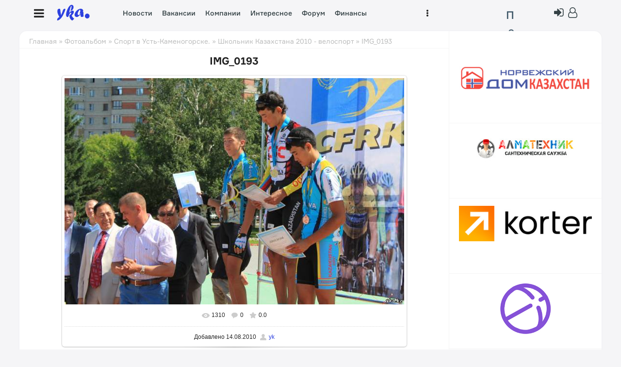

--- FILE ---
content_type: text/html; charset=UTF-8
request_url: http://yka.kz/photo/sport_v_ust_kamenogorske/shkolnik_kazakhstana_2010_velosport/img_0193/71-0-2641
body_size: 16087
content:
<!DOCTYPE html>
<html>
<head>

	<script type="text/javascript">new Image().src = "//counter.yadro.ru/hit;ucoznet?r"+escape(document.referrer)+(screen&&";s"+screen.width+"*"+screen.height+"*"+(screen.colorDepth||screen.pixelDepth))+";u"+escape(document.URL)+";"+Date.now();</script>
	<script type="text/javascript">new Image().src = "//counter.yadro.ru/hit;ucoz_desktop_ad?r"+escape(document.referrer)+(screen&&";s"+screen.width+"*"+screen.height+"*"+(screen.colorDepth||screen.pixelDepth))+";u"+escape(document.URL)+";"+Date.now();</script>
 <meta http-equiv="Content-Type" content="text/html; charset=utf-8">
 <meta http-equiv="X-UA-Compatible" content="IE=edge,chrome=1">
 <title>IMG_0193 - Школьник Казахстана 2010 - велоспорт - Спорт в Усть-Каменогорске. - Фотоальбом - Yka.Kz</title>
 <meta name="viewport" content="width=device-width, initial-scale=1.0, maximum-scale=1.0, user-scalable=no">
 <link type="text/css" rel="stylesheet" href="/_st/my.css" />
 <!--U1HEADCODE1Z-->
 <link type="text/css" rel="StyleSheet" href="/.s/src/shop.css"/>
 
<style>
 @font-face {
 font-family: "FontAwesome";
 font-style: normal;
 font-weight: normal;
 src: url("/.s/src/font/fontawesome-webfont.eot") format("embedded-opentype"), url("/.s/src/font/fontawesome-webfont.woff2?v=4.3.0") format("woff2"), url("/.s/src/font/fontawesome-webfont.woff") format("woff"), url("/.s/src/font/fontawesome-webfont.ttf") format("truetype"), url("/.s/src/font/fontawesome-webfont.svg") format("svg");
 }
 </style>
 
 <script type="text/javascript">
 var currentPageIdTemplate = 'entry';
 var currentModuleTemplate = 'photo';
 </script><!--/U1HEADCODE1Z-->

	<link rel="stylesheet" href="/.s/src/base.min.css?v=221408" />
	<link rel="stylesheet" href="/.s/src/layer7.min.css?v=221408" />

	<script src="/.s/src/jquery-3.6.0.min.js"></script>
	
	<script src="/.s/src/uwnd.min.js?v=221408"></script>
	<script src="//s726.ucoz.net/cgi/uutils.fcg?a=uSD&ca=2&ug=999&isp=0&r=0.896582375988935"></script>
	<link rel="stylesheet" href="/.s/src/ulightbox/ulightbox.min.css" />
	<link rel="stylesheet" href="/.s/src/photo.css" />
	<link rel="stylesheet" href="/.s/src/photopage.min.css" />
	<link rel="stylesheet" href="/.s/src/socCom.min.css" />
	<link rel="stylesheet" href="/.s/src/social.css" />
	<script src="/.s/src/ulightbox/ulightbox.min.js"></script>
	<script src="/.s/src/photopage.min.js"></script>
	<script src="/.s/src/socCom.min.js"></script>
	<script src="//sys000.ucoz.net/cgi/uutils.fcg?a=soc_comment_get_data&site=byk"></script>
	<script>
/* --- UCOZ-JS-DATA --- */
window.uCoz = {"language":"ru","layerType":7,"site":{"host":"yk.ucoz.kz","domain":"yka.kz","id":"byk"},"ssid":"432363510373140206701","module":"photo","sign":{"7253":"Начать слайд-шоу","5255":"Помощник","7251":"Запрошенный контент не может быть загружен. Пожалуйста, попробуйте позже.","7287":"Перейти на страницу с фотографией.","5458":"Следующий","3125":"Закрыть","7252":"Предыдущий","7254":"Изменить размер"},"country":"US","uLightboxType":1};
/* --- UCOZ-JS-CODE --- */

		function eRateEntry(select, id, a = 65, mod = 'photo', mark = +select.value, path = '', ajax, soc) {
			if (mod == 'shop') { path = `/${ id }/edit`; ajax = 2; }
			( !!select ? confirm(select.selectedOptions[0].textContent.trim() + '?') : true )
			&& _uPostForm('', { type:'POST', url:'/' + mod + path, data:{ a, id, mark, mod, ajax, ...soc } });
		}

		function updateRateControls(id, newRate) {
			let entryItem = self['entryID' + id] || self['comEnt' + id];
			let rateWrapper = entryItem.querySelector('.u-rate-wrapper');
			if (rateWrapper && newRate) rateWrapper.innerHTML = newRate;
			if (entryItem) entryItem.querySelectorAll('.u-rate-btn').forEach(btn => btn.remove())
		}
 function uSocialLogin(t) {
			var params = {"google":{"width":700,"height":600},"vkontakte":{"height":400,"width":790},"facebook":{"width":950,"height":520},"ok":{"width":710,"height":390},"yandex":{"height":515,"width":870}};
			var ref = escape(location.protocol + '//' + ('yka.kz' || location.hostname) + location.pathname + ((location.hash ? ( location.search ? location.search + '&' : '?' ) + 'rnd=' + Date.now() + location.hash : ( location.search || '' ))));
			window.open('/'+t+'?ref='+ref,'conwin','width='+params[t].width+',height='+params[t].height+',status=1,resizable=1,left='+parseInt((screen.availWidth/2)-(params[t].width/2))+',top='+parseInt((screen.availHeight/2)-(params[t].height/2)-20)+'screenX='+parseInt((screen.availWidth/2)-(params[t].width/2))+',screenY='+parseInt((screen.availHeight/2)-(params[t].height/2)-20));
			return false;
		}
		function TelegramAuth(user){
			user['a'] = 9; user['m'] = 'telegram';
			_uPostForm('', {type: 'POST', url: '/index/sub', data: user});
		}
$(function() {
		$('#fCode').on('keyup', function(event) {
			try {checkSecure(); } catch(e) {}
		});
	});
	
function loginPopupForm(params = {}) { new _uWnd('LF', ' ', -250, -100, { closeonesc:1, resize:1 }, { url:'/index/40' + (params.urlParams ? '?'+params.urlParams : '') }) }
/* --- UCOZ-JS-END --- */
</script>

	<style>.UhideBlock{display:none; }</style>
</head>
<body class="base">
<div class="cont-wrap">
<!--U1AHEADER1Z--><header class="header">
 <div class="container">
 <div class="e-nav"><a href="" id="mobile-menu-icons" class=""> <i class="fa fa-bars" aria-hidden="true"></i></a></div>
 <div class="logo-wrap"><a class="logo-lnk" href="http://yka.kz/" title="Главная"><img src="/images/logo.png" border="0" alt="Yka.Kz" /></a></div>
 <div class="main-menu">
 <!--<div class="e-donat pc480"><a href="/" class="button-e-donat"><i class="fa fa-heart-o" aria-hidden="true"></i> Поддержать нас</a></div>-->
 <div class="e-donat mob480"><a href="/" class="button-e-donat"><i class="fa fa-heart-o" aria-hidden="true"></i></a></div> 
 <nav id="catmenu">
 <!-- <sblock_nmenu> -->

 <!-- <bc> --><div id="uNMenuDiv1" class="uMenuV"><ul class="uMenuRoot">
<li><a  href="/news" ><span>Новости</span></a></li>
<li><a  href="https://yka.kz/board/" ><span>Вакансии</span></a></li>
<li><a  href="https://yka.kz/dir/" ><span>Компании</span></a></li>
<li><a  href="https://yka.kz/blog/" ><span>Интересное</span></a></li>
<li><a  href="https://yka.kz/forum/" ><span>Форум</span></a></li>
<li><a  href="/blog/kredity_zajmy/1-0-19" ><span>Финансы</span></a></li>
<li><a  href="https://yka.kz/index/kino_afisha_ust_kamenogorska/0-337" ><span>Киноафиша</span></a></li>
<li><a  href="/load/1" ><span>Результаты соревнований</span></a></li>
<li><a  href="https://yka.kz/publ/" ><span>Каталог статей</span></a></li>
<li><a class=" uMenuItemA" href="https://yka.kz/photo/" ><span>Фотоальбомы Усть-Каменогорск</span></a></li>
<li><a  href="/index/0-57" ><span>Погода в Усть-Камено...</span></a></li>
<li><a  href="/index/karta_vostochnogo_kazakhstana/0-381" ><span>Карта Восточного Каз...</span></a></li>
<li><a  href="/index/spravochnye/0-385" ><span>Справочные службы Усть-Каменогорска</span></a></li>
<li><a  href="/index/postal_codes/0-621" ><span>Почтовые индексы</span></a></li></ul></div><!-- </bc> -->
 
<!-- </sblock_nmenu> -->
 <div class="clr"></div>
 </nav>
 <div class="e-user"> <div class="e-pog"> <!-- Code Weather Forecast rusmeteo.net -->
<link href="https://api.rusmeteo.net/service/informers/css/widget-line.min.css" rel="stylesheet" type="text/css">
<a href="https://rusmeteo.net/weather/ust-kamenogorsk/" class="rus-widget-line" id="3b24b4c45d30c3698f44430dbc21f6b2" style="color:rgb(63, 88, 105)">Погода</a>
<script async src="https://rusmeteo.net/api/informerV2/3b24b4c45d30c3698f44430dbc21f6b2/" type="text/javascript"></script>
<!-- End Code Weather Forecast rusmeteo.net --></div>
 <div class="pm-user">
  
 <span class="login"><a title="Вход" href="javascript:;" rel="nofollow" onclick="loginPopupForm(); return false;"><i class="fa fa-sign-in" aria-hidden="true"></i> </a></span> 
 
  
 </div>
 <a href="/register" class="m-menus-user" title="Регистрация"> <i class="fa fa-user-o" aria-hidden="true"></i></a>
 </div>
 </div>
 </div>
</header><!--/U1AHEADER1Z-->
 <!--U1NAVPANEL1Z--><style>
/*style mobile panel m-menus*/ 
 
.m-menus {display: block;
 position: absolute;
 top: 64px;
 left:0px;
 right: auto;
 bottom: auto; 
 width: 416px;
 background-color: #f5f5f7; 
 border-radius: 0.5rem;
 box-shadow: 0 0 0 1px rgba(0,0,0,0.075),0 4px 4px 0 rgba(0,0,0,0.1); 
 z-index:999}
 
.m-menus-body {padding:5px 0px 5px 0px}
.m-menus-head {padding:0px 20px 0px 20px} 
.m-menus-head-button {padding:10px 20px 10px 20px;text-align:center; }
.button-donat {padding: 10px 20px 10px 20px;background: #fb4444;color: #fff;font-size: 15px;border-radius: 10px;display: inline-block;}

/*style for search form mobile panel*/ 
.m-menus-head-search { } 
.search-m-bd2 .searchSbmFl {overflow: hidden;margin: 2px !important;padding: 0 !important;width: 45px !important; height: 40px!important;border: 0 !important;background-size: 17px;border-radius: 0;text-indent: -10000px;}
.searchSbmFl, .searchSbmFl:hover {background: #fff0!important;} 
.schQuery .queryField {width: 100% !important; height: 55px!important;max-width: 500px !important;box-shadow: 0px 0px 0px rgba(0,0,0,.15);border: 0px solid #ededed; border-top: 1px solid #ededed; border-bottom: 1px solid #ededed;background: #f5f5f7;} 
.schQuery .queryField:focus {border: 1px solid #fff!important; background: #fff;} 
.m-menus-head-search .schBtn::after {
 content: "search";
 font-family: Material Icons;
 position: absolute;
 height: 100%;
 width: 100%;
 left: 0;
 top: calc(50% - 17px);
 font-size: 24px;
 line-height: 50px;
 cursor: pointer;
 color: #334148;
 pointer-events: none;
 text-rendering: optimizeLegibility;
 -webkit-font-feature-settings: "liga";
 font-feature-settings: "liga";
 background: #fff0;} 
.m-menus-head-search .schBtn:hover::after { background: #fff0; color: #2d41df!important;} 
/*end style for search form mobile panel*/ 
 

/*style for navigation link form mobile panel*/ 
.m-menus-nav {padding:10px 0px 10px 0px;border-bottom: 1px solid rgba(34,34,34,0.1);}
.menu-mobile-body {display: flex;}
.menu-mobile-col {flex: 0 0 50%;min-width: 100px;max-width: 250px;} 
.menu__nav-item .led, .menu__link .led {position: relative;top: -8px;} 
.menu__nav-item, .menu__link {
 display: inline-block;
 width: 100%;
 height: 34px;
 padding: 0 1.5rem;
 color: #222222;
 font-weight: 600;
 font-size: 1.975rem;
 transition: color 0.1s ease-in-out;} 
 .led_success {background-color: #1bb373;}
.led {display: inline-block;width: 0.8rem; height: 0.8rem; border-radius: 50%;}
.ml-2, .mx-2 {margin-left: 0 !important;} 
.label::after, .navbar__nav-item_label::after, .menu__nav-item_label::after, .informer__link::after, .informer__salary::after {
margin-top: 0;margin-left: 0.3rem;font-size: 1.365rem;line-height: 1.2;opacity: 0.4;content: attr(data-label);position: absolute;} 
/* end style for navigation link form mobile panel*/ 
 
/*style for footer link in mobile panel*/ 
.m-menus-footer {padding:15px 20px 15px 20px;}
.menu-mobile-footer {flex-direction: column !important;display: flex !important;} 
.menu-mobile-footer-item {width: fit-content;color: rgba(34,34,34,0.6);font-weight: 600;font-size: 1.820rem;line-height: 2.925rem;transition: color 0.1s ease-in-out;} 
/*end style for footer link in mobile panel*/ 

/*style for bar form mobile panel*/ 
.m-menus-bar {display: none;align-items: center !important;flex-wrap: nowrap;justify-content:} 
.m-menus-bar-col {flex: 0 0 50%;min-width: 100px;max-width: 250px;}
.p-right {text-align:right} 
.ots {padding:2px 10px 0px 5px;}
.m-menus-user-a {display: flex; } 
.m-menus-close-a {display: flex;margin-left: auto !important;} 
.m-menus-user, .m-menus-close {font-size: 20px;padding: 0px 10px 0px 0px;color: #222;} 
.m-menus-user:hover, .m-menus-close:hover {color: #2d41df;} 
.m-menus-head-button {display:none} 
.m-menus-pc {display: block;} 
 
/*end style for bar form mobile panel*/ 
 @media (max-width: 1024px) {
.m-menus {
 position: fixed;
 top: -70px;
 left:0px;
 right: auto;
 bottom: auto; 
 padding-bottom: 70px;
transform: translateY(70px); 
 height: calc(100% + 55px);
 width: 100%;overflow: auto;
 background-color: #f5f5f7; 
 border-radius: 0;
 box-shadow: 0; } 
.m-menus-bar-col {flex: 0 0 50%;min-width: 100px;max-width: 550px;} 
.m-menus-head-button,.button-donat {display: block;} 
.m-menus-bar {display: flex !important;align-items: center !important;
 flex-wrap: nowrap;justify-content:} 
 .m-menus-bar-col {
 flex: 0 0 50%;
 min-width: 100px;
 max-width: 550px;} 
.m-menus-pc {display: none;} 
} 
 
 
 </style>
<style>
 @font-face {
 font-family: "FontAwesome";
 font-style: normal;
 font-weight: normal;
 src: url("/.s/src/font/fontawesome-webfont.eot") format("embedded-opentype"), url("/.s/src/font/fontawesome-webfont.woff2?v=4.3.0") format("woff2"), url("/.s/src/font/fontawesome-webfont.woff") format("woff"), url("/.s/src/font/fontawesome-webfont.ttf") format("truetype"), url("/.s/src/font/fontawesome-webfont.svg") format("svg");
 }
 </style>
 
 
 
<div class="m-menus" id="mobile-menus" style="display:none">
<div class="m-menus-body">
 
<div class="m-menus-bar">
 <div class="m-menus-bar-col ots"> 
 <div class="m-menus-bar-logo"><a class="logo-lnk-m" href="http://yka.kz/" title="Главная"><img src="/images/logo-mobile.png" border="0" alt="Logo" /></a></div> 
 </div> 
 <div class="m-menus-bar-col p-right ots"> 
 <a href="/index/8-0" class="m-menus-user" title="Гость"><i class="fa fa-user-o" aria-hidden="true"></i></a>
 <a href="#" class="m-menus-close"><i class="fa fa-times" aria-hidden="true"></i></a>
 </div> 
</div> 
 
<div class="m-menus-head">
 <div class="m-menus-pc"> 
 <a href="/" class="button-donats">RU</a>
 </div> 
 <div class="m-menus-head-button"><a href="/" class="button-donat"><i class="fa fa-heart-o" aria-hidden="true"></i> Поддержать нас</a></div> 
</div> 
 
<div class="m-menus-head-search"> 
 
 <div class="search-m-bd2"> 
 <div class="searchForm">
 <form onsubmit="this.sfSbm.disabled=true" method="get" style="margin:0" action="/search/">
 <div align="center" class="schQuery">
 <input type="text" name="q" maxlength="55" size="0" class="queryField" />
 </div>
 <div align="center" class="schBtn">
 <input type="submit" class="searchSbmFl" name="sfSbm" value="Найти" />
 </div>
 <input type="hidden" name="t" value="0">
 </form>
 </div>
 </div> 
  
</div> 
 
 
<div class="m-menus-nav">
 <nav class="menu-mobile-body">
 <div class="menu-mobile-col">
 <a class="menu__nav-item" href="/news"><b>Новости</b></a>
 <a class="menu__nav-item" href="/news/1-0-1">Городские новости</a>
 <a class="menu__nav-item" href="/news/vazhnye_novosti/1-0-6">Важное</a>
 <a class="menu__nav-item" href="/">Интересное</a>
 <a class="menu__nav-item" href="/news/1-0-3">Проишествия</a>
 <a class="menu__nav-item" href="/news/1-0-2">Спорт</a> 
 
 <a class="menu__nav-item" href="/news/1-0-4">Экономика</a>

 
 </div>
 <div class="menu-mobile-col">
 <a class="menu__nav-item" href="/blog">Блоги <span class="led led_success ml-2"></span></a>
 <a class="menu__nav-item menu__nav-item_label" data-label="107" href="/board/181">Вакансии</a>
 <a class="menu__nav-item" href="/dir">Компании</a>
 <a class="menu__nav-item" href="/index/spravochnye/0-385">Справочные</a> 
 <a class="menu__nav-item" href="/index/0-57">Погода</a>
 <a class="menu__nav-item" href="/index/karta_vostochnogo_kazakhstana/0-381">Карта</a>
 <a class="menu__nav-item" href="/photo/">Фото</a>
 
 </div>
 </nav> 
</div> 
 
<div class="m-menus-footer">
 <div class="menu-mobile-footer">
 <a class="menu-mobile-footer-item" href="/index/0-9">Рекламные возможности</a>
 <a class="menu-mobile-footer-item" href="/index/0-8">Редполитика</a>
 <a class="menu-mobile-footer-item" href="/index/0-2">О проекте</a>
 <a class="menu-mobile-footer-item" href="/index/0-3">Контакты</a>
 <a class="menu-mobile-footer-item" href="/index/0-4">Пользовательское соглашение</a>
 <a class="menu-mobile-footer-item" href="/faq">Частые вопросы</a>
 <a class="menu-mobile-footer-item" href="/index/0-5">Вакансии у нас</a>
 <a class="menu-mobile-footer-item" href="/index/0-6">Политика конфиденциальности</a>

 <a class="menu-mobile-footer-item" title="Регистрация" href="/register">Регистрация</a>
 <a class="menu-mobile-footer-item" title="Вход" href="javascript:;" rel="nofollow" onclick="loginPopupForm(); return false;">Вход</a>
  
 </div> 
</div> 
 
</div> 
</div>

<script>
document.addEventListener("DOMContentLoaded", function() {
 var mobileMenuIcons = document.getElementById("mobile-menu-icons");
 var mobileMenus = document.getElementById("mobile-menus");
 var mobileMenusClose = document.querySelector(".m-menus-close");

 mobileMenuIcons.addEventListener("click", function(e) {
 e.preventDefault();
 mobileMenus.style.display = mobileMenus.style.display === "none" ? "block" : "none";
 mobileMenuIcons.querySelector("i").classList.toggle("fa-bars");
 mobileMenuIcons.querySelector("i").classList.toggle("fa-times");
 });

 mobileMenusClose.addEventListener("click", function() {
 mobileMenus.style.display = "none";
 mobileMenuIcons.querySelector("i").classList.remove("fa-times");
 mobileMenuIcons.querySelector("i").classList.add("fa-bars");
 });

 document.addEventListener("click", function(e) {
 if (!mobileMenuIcons.contains(e.target) && !mobileMenus.contains(e.target)) {
 mobileMenus.style.display = "none";
 mobileMenuIcons.querySelector("i").classList.remove("fa-times");
 mobileMenuIcons.querySelector("i").classList.add("fa-bars");
 }
 });
});
</script><!--/U1NAVPANEL1Z-->
 <!--U1HEADADS1Z--><!--/U1HEADADS1Z-->
 <section id="casing">
  
 <div class="wrapper">
 
 <!-- <middle> -->
 <div id="content" class="content">
 <section class="module-photo"><!-- <body> --><div class="breadcrumbs-wrapper">
	<div class="breadcrumbs"><a href="http://yka.kz/"><!--<s5176>-->Главная<!--</s>--></a> &raquo; <a href="/photo/"><!--<s5169>-->Фотоальбом<!--</s>--></a> &raquo; <a href="/photo/sport_v_ust_kamenogorske/49">Спорт в Усть-Каменогорске.</a> &raquo; <a href="/photo/sport_v_ust_kamenogorske/shkolnik_kazakhstana_2010_velosport/71">Школьник Казахстана 2010 - велоспорт</a> &raquo; IMG_0193</div>
</div><hr />
<div id="u-photos">
	<div class="uphoto-entry">
		<h2 class="photo-etitle">IMG_0193</h2>
		<div class="photo-edescr"></div>
		<div class="u-center">
			<div class="photo-block">
				<div class="ph-wrap">
					<span class="photo-expand">
						<div id="nativeroll_video_cont" style="display:none;"></div><span id="phtmDiv35"><span id="phtmSpan35" style="position:relative"><img   id="p665621365" border="0" src="/_ph/71/2/665621365.jpg?1769442171" /></span></span>
		<script>
			var container = document.getElementById('nativeroll_video_cont');

			if (container) {
				var parent = container.parentElement;

				if (parent) {
					const wrapper = document.createElement('div');
					wrapper.classList.add('js-teasers-wrapper');

					parent.insertBefore(wrapper, container.nextSibling);
				}
			}
		</script>
	
						<a class="dd-tip ulightbox" href="/_ph/71/665621365.jpg?1769442171" target="_blank"><i class="expand-ico"></i><!--<s10014>-->В реальном размере<!--</s>--> <b>900x600</b> / 168.8Kb</a>
					</span>
				</div>
				<div class="photo-edetails ph-js-details">
					<span class="phd-views">1310</span>
					<span class="phd-comments">0</span>
					<span class="phd-rating"><span id="entRating2641">0.0</span></span>
					<span class="phd-dorating">
		<style type="text/css">
			.u-star-rating-14 { list-style:none; margin:0px; padding:0px; width:70px; height:14px; position:relative; background: url('/.s/img/photopage/rstars.png') top left repeat-x }
			.u-star-rating-14 li{ padding:0px; margin:0px; float:left }
			.u-star-rating-14 li a { display:block;width:14px;height: 14px;line-height:14px;text-decoration:none;text-indent:-9000px;z-index:20;position:absolute;padding: 0px;overflow:hidden }
			.u-star-rating-14 li a:hover { background: url('/.s/img/photopage/rstars.png') left center;z-index:2;left:0px;border:none }
			.u-star-rating-14 a.u-one-star { left:0px }
			.u-star-rating-14 a.u-one-star:hover { width:14px }
			.u-star-rating-14 a.u-two-stars { left:14px }
			.u-star-rating-14 a.u-two-stars:hover { width:28px }
			.u-star-rating-14 a.u-three-stars { left:28px }
			.u-star-rating-14 a.u-three-stars:hover { width:42px }
			.u-star-rating-14 a.u-four-stars { left:42px }
			.u-star-rating-14 a.u-four-stars:hover { width:56px }
			.u-star-rating-14 a.u-five-stars { left:56px }
			.u-star-rating-14 a.u-five-stars:hover { width:70px }
			.u-star-rating-14 li.u-current-rating { top:0 !important; left:0 !important;margin:0 !important;padding:0 !important;outline:none;background: url('/.s/img/photopage/rstars.png') left bottom;position: absolute;height:14px !important;line-height:14px !important;display:block;text-indent:-9000px;z-index:1 }
		</style><script>
			var usrarids = {};
			function ustarrating(id, mark) {
				if (!usrarids[id]) {
					usrarids[id] = 1;
					$(".u-star-li-"+id).hide();
					_uPostForm('', { type:'POST', url:`/photo`, data:{ a:65, id, mark, mod:'photo', ajax:'2' } })
				}
			}
		</script><ul id="uStarRating2641" class="uStarRating2641 u-star-rating-14" title="Рейтинг: 0.0/0">
			<li id="uCurStarRating2641" class="u-current-rating uCurStarRating2641" style="width:0%;"></li><li class="u-star-li-2641"><a href="javascript:;" onclick="ustarrating('2641', 1)" class="u-one-star">1</a></li>
				<li class="u-star-li-2641"><a href="javascript:;" onclick="ustarrating('2641', 2)" class="u-two-stars">2</a></li>
				<li class="u-star-li-2641"><a href="javascript:;" onclick="ustarrating('2641', 3)" class="u-three-stars">3</a></li>
				<li class="u-star-li-2641"><a href="javascript:;" onclick="ustarrating('2641', 4)" class="u-four-stars">4</a></li>
				<li class="u-star-li-2641"><a href="javascript:;" onclick="ustarrating('2641', 5)" class="u-five-stars">5</a></li></ul></span>
				</div>
				<hr class="photo-hr" />
				<div class="photo-edetails2">
					<!--<s10015>-->Добавлено<!--</s>--> 14.08.2010 <a class="phd-author" href="javascript:;" rel="nofollow" onclick="window.open('/index/8-1', 'up1', 'scrollbars=1,top=0,left=0,resizable=1,width=700,height=375'); return false;">yk</a>
				</div>
			</div>
			
		</div>
	</div>
	<div class="photo-slider u-center"><style type="text/css">
		#phtOtherThumbs {margin-bottom: 10px;}
		#phtOtherThumbs td {font-size: 0;}
		#oldPhotos {position: relative;overflow: hidden;}
		#leftSwch {display:block;width:22px;height:46px;background: transparent url('/.s/img/photopage/photo-arrows.png') no-repeat;}
		#rightSwch {display:block;width:22px;height:46px;background: transparent url('/.s/img/photopage/photo-arrows.png') no-repeat -22px 0;}
		#leftSwch:hover, #rightSwch:hover {opacity: .8;filter: alpha(opacity=80);}
		#phtOtherThumbs img {vertical-align: middle;}
		.photoActiveA img {}
		.otherPhotoA img {opacity: 0.5; filter: alpha(opacity=50);-webkit-transition: opacity .2s .1s ease;transition: opacity .2s .1s ease;}
		.otherPhotoA:hover img {opacity: 1; filter: alpha(opacity=100);}
		#phtOtherThumbs .ph-wrap {display: inline-block;vertical-align: middle;background: url(/.s/img/photopage/opacity02.png);}
		.animate-wrap {position: relative;left: 0;}
		.animate-wrap .ph-wrap {margin: 0 3px;}
		#phtOtherThumbs .ph-wrap, #phtOtherThumbs .ph-tc {/*width: 200px;height: 160px;*/width: auto;}
		.animate-wrap a {display: inline-block;width:  33.3%;*width: 33.3%;*zoom: 1;position: relative;}
		#phtOtherThumbs .ph-wrap {background: none;display: block;}
		.animate-wrap img {width: 100%;}
	</style>

	<script>
	$(function( ) {
		if ( typeof($('#leftSwch').attr('onclick')) === 'function' ) {
			$('#leftSwch').click($('#leftSwch').attr('onclick'));
			$('#rightSwch').click($('#rightSwch').attr('onclick'));
		} else {
			$('#leftSwch').click(new Function($('#leftSwch').attr('onclick')));
			$('#rightSwch').click(new Function($('#rightSwch').attr('onclick')));
		}
		$('#leftSwch').removeAttr('onclick');
		$('#rightSwch').removeAttr('onclick');
	});

	function doPhtSwitch(n,f,p,d ) {
		if ( !f){f=0;}
		$('#leftSwch').off('click');
		$('#rightSwch').off('click');
		var url = '/photo/71-0-0-10-'+n+'-'+f+'-'+p;
		$.ajax({
			url: url,
			dataType: 'xml',
			success: function( response ) {
				try {
					var photosList = [];
					photosList['images'] = [];
					$($('cmd', response).eq(0).text()).find('a').each(function( ) {
						if ( $(this).hasClass('leftSwitcher') ) {
							photosList['left'] = $(this).attr('onclick');
						} else if ( $(this).hasClass('rightSwitcher') ) {
							photosList['right'] = $(this).attr('onclick');
						} else {photosList['images'].push(this);}
					});
					photosListCallback.call(photosList, photosList, d);
				} catch(exception ) {
					throw new TypeError( "getPhotosList: server response does not seems to be a valid uCoz XML-RPC code: " . response );
				}
			}
		});
	}

	function photosListCallback(photosList, direction ) {
		var dirSign;
		var imgWrapper = $('#oldPhotos'); // CHANGE this if structure of nearest images changes!
		var width = imgWrapper.width();
		imgWrapper.width(width);
		imgWrapper = imgWrapper.find(' > span');
		newImg = $('<span/>', {
			id: 'newImgs'
		});
		$.each(photosList['images'], function( ) {
			newImg.append(this);
		});
		if ( direction == 'right' ) {
			dirSign = '-';
			imgWrapper.append(newImg);
		} else {
			dirSign = '+';
			imgWrapper.prepend(newImg).css('left', '-' + width + 'px');
		}
		newImg.find('a').eq(0).unwrap();
		imgWrapper.animate({left: dirSign + '=' + width + 'px'}, 400, function( ) {
			var oldDelete = imgWrapper.find('a');
			if ( direction == 'right') {oldDelete = oldDelete.slice(0, 3);}
			else {oldDelete = oldDelete.slice(-3);}
			oldDelete.remove();
			imgWrapper.css('left', 0);
			try {
				if ( typeof(photosList['left']) === 'function' ) {
					$('#leftSwch').click(photosList['left']);
					$('#rightSwch').click(photosList['right']);
				} else {
					$('#leftSwch').click(new Function(photosList['left']));
					$('#rightSwch').click(new Function(photosList['right']));
				}
			} catch(exception ) {
				if ( console && console.log ) console.log('Something went wrong: ', exception);
			}
		});
	}
	</script>
	<div id="phtOtherThumbs" class="phtThumbs"><table border="0" cellpadding="0" cellspacing="0"><tr><td><a id="leftSwch" class="leftSwitcher" href="javascript:;" rel="nofollow" onclick="doPhtSwitch('86','1','2641', 'left');"></a></td><td align="center" style="white-space: nowrap;"><div id="oldPhotos"><span class="animate-wrap"><a class="otherPhotoA" href="http://yka.kz/photo/sport_v_ust_kamenogorske/shkolnik_kazakhstana_2010_velosport/img_0198/71-0-2642"><span class="ph-wrap"><span class="ph-tc"><img   border="0"  class="otherPhoto" src="/_ph/71/1/703089314.jpg?1769442171" /></span></span></a> <a class="photoActiveA" href="http://yka.kz/photo/sport_v_ust_kamenogorske/shkolnik_kazakhstana_2010_velosport/img_0193/71-0-2641"><span class="ph-wrap"><span class="ph-tc"><img   border="0"  class="photoActive" src="/_ph/71/1/665621365.jpg?1769442171" /></span></span></a> <a class="otherPhotoA" href="http://yka.kz/photo/sport_v_ust_kamenogorske/shkolnik_kazakhstana_2010_velosport/img_0184/71-0-2640"><span class="ph-wrap"><span class="ph-tc"><img   border="0"  class="otherPhoto" src="/_ph/71/1/315401274.jpg?1769442171" /></span></span></a> </span></div></td><td><a href="javascript:;" rel="nofollow" id="rightSwch" class="rightSwitcher" onclick="doPhtSwitch('88','2','2641', 'right');"></a></td></tr></table></div></div>
</div><hr />

<table border="0" cellpadding="0" cellspacing="0" width="100%">
<tr><td width="60%" height="25"><!--<s5183>-->Всего комментариев<!--</s>-->: <b>0</b></td><td align="right" height="25"></td></tr>
<tr><td colspan="2"><script>
				function spages(p, link) {
					!!link && location.assign(atob(link));
				}
			</script>
			<div id="comments"></div>
			<div id="newEntryT"></div>
			<div id="allEntries"></div>
			<div id="newEntryB"></div><script>
			
		Object.assign(uCoz.spam ??= {}, {
			config : {
				scopeID  : 0,
				idPrefix : 'comEnt',
			},
			sign : {
				spam            : 'Спам',
				notSpam         : 'Не спам',
				hidden          : 'Спам-сообщение скрыто.',
				shown           : 'Спам-сообщение показано.',
				show            : 'Показать',
				hide            : 'Скрыть',
				admSpam         : 'Разрешить жалобы',
				admSpamTitle    : 'Разрешить пользователям сайта помечать это сообщение как спам',
				admNotSpam      : 'Это не спам',
				admNotSpamTitle : 'Пометить как не-спам, запретить пользователям жаловаться на это сообщение',
			},
		})
		
		uCoz.spam.moderPanelNotSpamClick = function(elem) {
			var waitImg = $('<img align="absmiddle" src="/.s/img/fr/EmnAjax.gif">');
			var elem = $(elem);
			elem.find('img').hide();
			elem.append(waitImg);
			var messageID = elem.attr('data-message-id');
			var notSpam   = elem.attr('data-not-spam') ? 0 : 1; // invert - 'data-not-spam' should contain CURRENT 'notspam' status!

			$.post('/index/', {
				a          : 101,
				scope_id   : uCoz.spam.config.scopeID,
				message_id : messageID,
				not_spam   : notSpam
			}).then(function(response) {
				waitImg.remove();
				elem.find('img').show();
				if (response.error) {
					alert(response.error);
					return;
				}
				if (response.status == 'admin_message_not_spam') {
					elem.attr('data-not-spam', true).find('img').attr('src', '/.s/img/spamfilter/notspam-active.gif');
					$('#del-as-spam-' + messageID).hide();
				} else {
					elem.removeAttr('data-not-spam').find('img').attr('src', '/.s/img/spamfilter/notspam.gif');
					$('#del-as-spam-' + messageID).show();
				}
				//console.log(response);
			});

			return false;
		};

		uCoz.spam.report = function(scopeID, messageID, notSpam, callback, context) {
			return $.post('/index/', {
				a: 101,
				scope_id   : scopeID,
				message_id : messageID,
				not_spam   : notSpam
			}).then(function(response) {
				if (callback) {
					callback.call(context || window, response, context);
				} else {
					window.console && console.log && console.log('uCoz.spam.report: message #' + messageID, response);
				}
			});
		};

		uCoz.spam.reportDOM = function(event) {
			if (event.preventDefault ) event.preventDefault();
			var elem      = $(this);
			if (elem.hasClass('spam-report-working') ) return false;
			var scopeID   = uCoz.spam.config.scopeID;
			var messageID = elem.attr('data-message-id');
			var notSpam   = elem.attr('data-not-spam');
			var target    = elem.parents('.report-spam-target').eq(0);
			var height    = target.outerHeight(true);
			var margin    = target.css('margin-left');
			elem.html('<img src="/.s/img/wd/1/ajaxs.gif">').addClass('report-spam-working');

			uCoz.spam.report(scopeID, messageID, notSpam, function(response, context) {
				context.elem.text('').removeClass('report-spam-working');
				window.console && console.log && console.log(response); // DEBUG
				response.warning && window.console && console.warn && console.warn( 'uCoz.spam.report: warning: ' + response.warning, response );
				if (response.warning && !response.status) {
					// non-critical warnings, may occur if user reloads cached page:
					if (response.warning == 'already_reported' ) response.status = 'message_spam';
					if (response.warning == 'not_reported'     ) response.status = 'message_not_spam';
				}
				if (response.error) {
					context.target.html('<div style="height: ' + context.height + 'px; line-height: ' + context.height + 'px; color: red; font-weight: bold; text-align: center;">' + response.error + '</div>');
				} else if (response.status) {
					if (response.status == 'message_spam') {
						context.elem.text(uCoz.spam.sign.notSpam).attr('data-not-spam', '1');
						var toggle = $('#report-spam-toggle-wrapper-' + response.message_id);
						if (toggle.length) {
							toggle.find('.report-spam-toggle-text').text(uCoz.spam.sign.hidden);
							toggle.find('.report-spam-toggle-button').text(uCoz.spam.sign.show);
						} else {
							toggle = $('<div id="report-spam-toggle-wrapper-' + response.message_id + '" class="report-spam-toggle-wrapper" style="' + (context.margin ? 'margin-left: ' + context.margin : '') + '"><span class="report-spam-toggle-text">' + uCoz.spam.sign.hidden + '</span> <a class="report-spam-toggle-button" data-target="#' + uCoz.spam.config.idPrefix + response.message_id + '" href="javascript:;">' + uCoz.spam.sign.show + '</a></div>').hide().insertBefore(context.target);
							uCoz.spam.handleDOM(toggle);
						}
						context.target.addClass('report-spam-hidden').fadeOut('fast', function() {
							toggle.fadeIn('fast');
						});
					} else if (response.status == 'message_not_spam') {
						context.elem.text(uCoz.spam.sign.spam).attr('data-not-spam', '0');
						$('#report-spam-toggle-wrapper-' + response.message_id).fadeOut('fast');
						$('#' + uCoz.spam.config.idPrefix + response.message_id).removeClass('report-spam-hidden').show();
					} else if (response.status == 'admin_message_not_spam') {
						elem.text(uCoz.spam.sign.admSpam).attr('title', uCoz.spam.sign.admSpamTitle).attr('data-not-spam', '0');
					} else if (response.status == 'admin_message_spam') {
						elem.text(uCoz.spam.sign.admNotSpam).attr('title', uCoz.spam.sign.admNotSpamTitle).attr('data-not-spam', '1');
					} else {
						alert('uCoz.spam.report: unknown status: ' + response.status);
					}
				} else {
					context.target.remove(); // no status returned by the server - remove message (from DOM).
				}
			}, { elem: elem, target: target, height: height, margin: margin });

			return false;
		};

		uCoz.spam.handleDOM = function(within) {
			within = $(within || 'body');
			within.find('.report-spam-wrap').each(function() {
				var elem = $(this);
				elem.parent().prepend(elem);
			});
			within.find('.report-spam-toggle-button').not('.report-spam-handled').click(function(event) {
				if (event.preventDefault ) event.preventDefault();
				var elem    = $(this);
				var wrapper = elem.parents('.report-spam-toggle-wrapper');
				var text    = wrapper.find('.report-spam-toggle-text');
				var target  = elem.attr('data-target');
				target      = $(target);
				target.slideToggle('fast', function() {
					if (target.is(':visible')) {
						wrapper.addClass('report-spam-toggle-shown');
						text.text(uCoz.spam.sign.shown);
						elem.text(uCoz.spam.sign.hide);
					} else {
						wrapper.removeClass('report-spam-toggle-shown');
						text.text(uCoz.spam.sign.hidden);
						elem.text(uCoz.spam.sign.show);
					}
				});
				return false;
			}).addClass('report-spam-handled');
			within.find('.report-spam-remove').not('.report-spam-handled').click(function(event) {
				if (event.preventDefault ) event.preventDefault();
				var messageID = $(this).attr('data-message-id');
				del_item(messageID, 1);
				return false;
			}).addClass('report-spam-handled');
			within.find('.report-spam-btn').not('.report-spam-handled').click(uCoz.spam.reportDOM).addClass('report-spam-handled');
			window.console && console.log && console.log('uCoz.spam.handleDOM: done.');
			try { if (uCoz.manageCommentControls) { uCoz.manageCommentControls() } } catch(e) { window.console && console.log && console.log('manageCommentControls: fail.'); }

			return this;
		};
	
			uCoz.spam.handleDOM();
		</script>
			<script>
				(function() {
					'use strict';
					var commentID = ( /comEnt(\d+)/.exec(location.hash) || {} )[1];
					if (!commentID) {
						return window.console && console.info && console.info('comments, goto page', 'no comment id');
					}
					var selector = '#comEnt' + commentID;
					var target = $(selector);
					if (target.length) {
						$('html, body').animate({
							scrollTop: ( target.eq(0).offset() || { top: 0 } ).top
						}, 'fast');
						return window.console && console.info && console.info('comments, goto page', 'found element', selector);
					}
					$.get('/index/802', {
						id: commentID
					}).then(function(response) {
						if (!response.page) {
							return window.console && console.warn && console.warn('comments, goto page', 'no page within response', response);
						}
						spages(response.page);
						setTimeout(function() {
							target = $(selector);
							if (!target.length) {
								return window.console && console.warn && console.warn('comments, goto page', 'comment element not found', selector);
							}
							$('html, body').animate({
								scrollTop: ( target.eq(0).offset() || { top: 0 } ).top
							}, 'fast');
							return window.console && console.info && console.info('comments, goto page', 'scrolling to', selector);
						}, 500);
					}, function(response) {
						return window.console && console.error && console.error('comments, goto page', response.responseJSON);
					});
				})();
			</script>
		</td></tr>
<tr><td colspan="2" align="center"></td></tr>
<tr><td colspan="2" height="10"></td></tr>
</table>
<form name="socail_details" id="socail_details" onsubmit="return false;">
						   <input type="hidden" name="social" value="">
						   <input type="hidden" name="data" value="">
						   <input type="hidden" name="id" value="2641">
						   <input type="hidden" name="ssid" value="432363510373140206701">
					   </form><div id="postFormContent" class="">
		<form method="post" name="addform" id="acform" action="/index/" onsubmit="return addcom(this)" class="photo-com-add" data-submitter="addcom"><script>
		function _dS(a){var b=a.split(''),c=b.pop();return b.map(function(d){var e=d.charCodeAt(0)-c;return String.fromCharCode(32>e?127-(32-e):e)}).join('')}
		var _y8M = _dS('Ansuzy%y~ujB\'mniijs\'%sfrjB\'xtx\'%{fqzjB\'87<85<8<>;\'%4C5');
		function addcom( form, data = {} ) {
			if (document.getElementById('addcBut')) {
				document.getElementById('addcBut').disabled = true;
			} else {
				try { document.addform.submit.disabled = true; } catch(e) {}
			}

			if (document.getElementById('eMessage')) {
				document.getElementById('eMessage').innerHTML = '<span style="color:#999"><img src="/.s/img/ma/m/i2.gif" border="0" align="absmiddle" width="13" height="13"> Идёт передача данных...</span>';
			}

			_uPostForm(form, { type:'POST', url:'/index/', data })
			return false
		}
document.write(_y8M);</script>
				<div class="mc-widget">
					<script>
						var socRedirect = location.protocol + '//' + ('yka.kz' || location.hostname) + location.pathname + location.search + (location.hash && location.hash != '#' ? '#reloadPage,' + location.hash.substr(1) : '#reloadPage,gotoAddCommentForm' );
						socRedirect = encodeURIComponent(socRedirect);

						try{var providers = {};} catch (e) {}

						function socialRepost(entry_link, message) {
							console.log('Check witch Social network is connected.');

							var soc_type = jQuery("form#acform input[name='soc_type']").val();
							switch (parseInt(soc_type)) {
							case 101:
								console.log('101');
								var newWin = window.open('https://vk.com/share.php?url='+entry_link+'&description='+message+'&noparse=1','window','width=640,height=500,scrollbars=yes,status=yes');
							  break;
							case 102:
								console.log('102');
								var newWin = window.open('https://www.facebook.com/sharer/sharer.php?u='+entry_link+'&description='+encodeURIComponent(message),'window','width=640,height=500,scrollbars=yes,status=yes');
							  break;
							case 103:
								console.log('103');

							  break;
							case 104:
								console.log('104');

							  break;
							case 105:
								console.log('105');

							  break;
							case 106:
								console.log('106');

							  break;
							case 107:
								console.log('107');
								var newWin = window.open('https://twitter.com/intent/tweet?source=webclient&url='+entry_link+'&text='+encodeURIComponent(message)+'&callback=?','window','width=640,height=500,scrollbars=yes,status=yes');
							  break;
							case 108:
								console.log('108');

							  break;
							case 109:
								console.log('109');
								var newWin = window.open('https://plusone.google.com/_/+1/confirm?hl=en&url='+entry_link,'window','width=600,height=610,scrollbars=yes,status=yes');
							  break;
							}
						}

						function updateSocialDetails(type) {
							console.log('updateSocialDetails');
							jQuery.getScript('//sys000.ucoz.net/cgi/uutils.fcg?a=soc_comment_get_data&site=byk&type='+type, function() {
								jQuery("form#socail_details input[name='social']").val(type);
								jQuery("form#socail_details input[name=data]").val(data[type]);
								jQuery("form#acform input[name=data]").val(data[type]);
								_uPostForm('socail_details',{type:'POST',url:'/index/778', data:{'m':'4', 'vi_commID': '', 'catPath': ''}});
							});
						}

						function logoutSocial() {
							console.log('delete cookie');
							delete_msg_cookie();
							jQuery.getScript('//sys000.ucoz.net/cgi/uutils.fcg?a=soc_comment_clear_data&site=byk', function(){window.location.reload();});
						}

						function utf8_to_b64( str) {
							return window.btoa(encodeURIComponent( escape( str )));
						}

						function b64_to_utf8( str) {
							return unescape(decodeURIComponent(window.atob( str )));
						}

						function getCookie(c_name) {
							var c_value = " " + document.cookie;
							var c_start = c_value.indexOf(" " + c_name + "=");
							if (c_start == -1) {
								c_value = null;
							} else {
								c_start = c_value.indexOf("=", c_start) + 1;
								var c_end = c_value.indexOf(";", c_start);
								if (c_end == -1) {
									c_end = c_value.length;
								}
								c_value = unescape(c_value.substring(c_start,c_end));
							}
							return c_value;
						}

						var delete_msg_cookie = function() {
							console.log('delete_msg_cookie');
							document.cookie = 'msg=;expires=Thu, 01 Jan 1970 00:00:01 GMT;';
						};

						function preSaveMessage() {
							var msg = jQuery("form#acform textarea").val();
							if (msg.length > 0) {
								document.cookie = "msg="+utf8_to_b64(msg)+";"; //path="+window.location.href+";
							}
						}

						function googleAuthHandler(social) {
							if (!social) return
							if (!social.enabled || !social.handler) return

							social.window = window.open(social.url, '_blank', 'width=600,height=610');
							social.intervalId = setInterval(function(social) {
								if (social.window.closed) {
									clearInterval(social.intervalId)
									self.location.reload()
								}
							}, 1000, social)
						}

						

						(function(jq) {
							jq(document).ready(function() {
								
																
								jQuery(".uf-tooltip a.uf-tt-exit").attr('href','/index/10');
								console.log('ready - update details');
								console.log('scurrent', window.scurrent);
								if (typeof(window.scurrent) != 'undefined' && scurrent > 0 && data[scurrent]) {
									jQuery("#postFormContent").html('<div style="width:100%;text-align:center;padding-top:50px;"><img alt="" src="/.s/img/ma/m/i3.gif" border="0" width="220" height="19" /></div>');

									jQuery("form#socail_details input[name=social]").val(scurrent);
									jQuery("form#socail_details input[name=data]").val(data[scurrent]);
									updateSocialDetails(scurrent);
								}
								jQuery('a#js-ucf-start').on('click', function(event) {
									event.preventDefault();
									if (scurrent == 0) {
										window.open("//sys000.ucoz.net/cgi/uutils.fcg?a=soc_comment_auth",'SocialLoginWnd','width=500,height=350,resizable=yes,titlebar=yes');
									}
								});

								jQuery('#acform a.login-with').on('click', function(event) {
									event.preventDefault();
									let social = providers[ this.dataset.social ];

									if (typeof(social) != 'undefined' && social.enabled == 1) {
										if (social.handler) {
											social.handler(social);
										} else {
											// unetLoginWnd
											let newWin = window.open(social.url, "_blank", 'width=600,height=610,scrollbars=yes,status=yes');
										}
									}
								});
							});
						})(jQuery);
					</script>
				</div>

<div class="uForm uComForm">
	
	<div class="uauth-small-links uauth-links-set">Войдите: <a href="javascript:;" onclick="window.open('https://login.uid.me/?site=byk&ref='+escape(location.protocol + '//' + ('yka.kz' || location.hostname) + location.pathname + ((location.hash ? ( location.search ? location.search + '&' : '?' ) + 'rnd=' + Date.now() + location.hash : ( location.search || '' )))),'uidLoginWnd','width=580,height=450,resizable=yes,titlebar=yes');return false;" class="login-with uid" title="Войти через uID" rel="nofollow"><i></i></a><a href="javascript:;" onclick="return uSocialLogin('vkontakte');" data-social="vkontakte" class="login-with vkontakte" title="Войти через ВКонтакте" rel="nofollow"><i></i></a><a href="javascript:;" onclick="return uSocialLogin('facebook');" data-social="facebook" class="login-with facebook" title="Войти через Facebook" rel="nofollow"><i></i></a><a href="javascript:;" onclick="return uSocialLogin('yandex');" data-social="yandex" class="login-with yandex" title="Войти через Яндекс" rel="nofollow"><i></i></a><a href="javascript:;" onclick="return uSocialLogin('google');" data-social="google" class="login-with google" title="Войти через Google" rel="nofollow"><i></i></a><a href="javascript:;" onclick="return uSocialLogin('ok');" data-social="ok" class="login-with ok" title="Войти через Одноклассники" rel="nofollow"><i></i></a></div>
	<div class="uComForm-inner">
		<span class="ucf-avatar"><img src="/.s/img/icon/social/noavatar.png" alt="avatar" /></span>
		<div class="ucf-content ucf-start-content">
			<ul class="uf-form ucf-form">
				<li><textarea class="uf-txt-input commFl js-start-txt" placeholder="Оставьте ваш комментарий..."></textarea>
				<li><button class="uf-btn" onclick="preSaveMessage(); window.open('/index/800?ref='+window.location.href, 'SocialLoginWnd', 'width=500,height=410,resizable=yes,titlebar=yes');">Отправить</button>
			</ul>
		</div>
	</div>
	
</div><input type="hidden" name="ssid" value="432363510373140206701" />
				<input type="hidden" name="a"  value="36" />
				<input type="hidden" name="m"  value="4" />
				<input type="hidden" name="id" value="2641" />
				
				<input type="hidden" name="soc_type" id="csoc_type" />
				<input type="hidden" name="data" id="cdata" />
			</form>
		</div>
<!-- </body> --></section>
 </div>
 
 
 <aside>
 <div id="sidebar">
 <!--U1CLEFTER1Z-->






 

<div class="wrapper_one_block column_3">
<div class="wrapper_one_news_block_free"> 
<div class="company_item_sly "> 
<div class="company_item">  <img src="/_dr/6/69403195.jpg" class="company_item_img" border="0" alt="НОРВЕЖСКИЙ ДОМ КАЗАХСТАН">  <div class="company_item_bottoms">  <a href="http://yka.kz/dir/stroitelstvo/norvezhskij_dom_kazakhstan/557-1-0-685" target="_blank" rel="noopener">Сайт компании</a>  <a href="/board/0-0-6422-0-17" target="_blank" rel="noopener"> Вакансии</a>  </div> </div><div class="company_item">  <img src="/_dr/6/46973774.jpg" class="company_item_img" border="0" alt="АлмаТехник">  <div class="company_item_bottoms">  <a href="http://yka.kz/dir/uslugi/almatekhnik/551-1-0-684" target="_blank" rel="noopener">Сайт компании</a>  <a href="/board/0-0-6422-0-17" target="_blank" rel="noopener"> Вакансии</a>  </div> </div><div class="company_item">  <img src="/_dr/6/s12119220.jpg" class="company_item_img" border="0" alt="Korter.KZ">  <div class="company_item_bottoms">  <a href="http://yka.kz/dir/informacionnye_uslugi/korter_kz/475-1-0-682" target="_blank" rel="noopener">Сайт компании</a>  <a href="/board/0-0-6322-0-17" target="_blank" rel="noopener"> Вакансии</a>  </div> </div><div class="company_item">  <img src="/_dr/6/08226391.jpg" class="company_item_img" border="0" alt="Just Cashflow академия финансовой грамотности">  <div class="company_item_bottoms">  <a href="http://yka.kz/dir/konsaltingovye_uslugi/just_cashflow_akademija_finansovoj_gramotnosti/511-1-0-683" target="_blank" rel="noopener">Сайт компании</a>  <a href="/board/0-0-6367-0-17" target="_blank" rel="noopener"> Вакансии</a>  </div> </div>
<div class="company_item">
 <a href="/"><img src="/images/ads.jpg" border="0" alt="Реклама компании на сайте" class="company_item_img"/></a> 
</div> 
</div> 
</div>
<div class="mobile">
<div class="company_item_sliderbutton"> 
<button class="prev"><i class="fa fa-angle-left" aria-hidden="true"></i></button>
<button class="next"><i class="fa fa-angle-right" aria-hidden="true"></i></button>
</div>
</div>
</div>
<div class="mobile"> 
<script>
$(document).ready(function() {
 var slider = $('.company_item_sly');
 var items = $('.company_item');
 var itemCount = items.length;
 var itemWidth = items.outerWidth(true);
 var visibleItems = Math.floor(slider.width() / itemWidth);
 var currentPosition = 0;

 $(window).on('resize', function() {
 itemWidth = items.outerWidth(true);
 visibleItems = Math.floor(slider.width() / itemWidth);
 slider.css('transform', 'translateX(0)');
 currentPosition = 0;
 });

 $('.next').on('click', function() {
 if (currentPosition < itemCount - visibleItems) {
 currentPosition++;
 slider.css('transform', 'translateX(' + (-currentPosition * itemWidth) + 'px)');
 }
 });

 $('.prev').on('click', function() {
 if (currentPosition > 0) {
 currentPosition--;
 slider.css('transform', 'translateX(' + (-currentPosition * itemWidth) + 'px)');
 }
 });
});
</script> 
</div> 





<!--/U1CLEFTER1Z-->
 </div>
 </aside> 
 
 
 <!-- </middle> -->
 <div class="clr"></div>
 
 </div>
 </section>
 <!--U1BFOOTER1Z--><footer class="footer">
 <div class="cont-wrap clr ft-top">
 <ul class="footer-links">
 <li><a class="footer-nav-link" href="/index/0-2">О проекте</a></li>
 <li><a class="footer-nav-link" href="/index/0-279">Контакты</a></li>
 <li><a class="footer-nav-link" href="/board/">Вакансии</a></li>
 <li><a class="footer-nav-link" href="/dir/">Компании</a></li>
 <li><a class="footer-nav-link" href="/index/0-6">Рекламные возможности</a></li> 
 </ul>
 <p class="footer-info">
 <span class="footer-info-link"> 
 <a class="footer-tlink" href="/index/agreement">Пользовательское соглашение</a>
 <a class="footer-tlink" href="/index/policy">Политика конфиденциальности</a>
 </span>
 </p>
 </div>
 <div class="cont-wrap clr ft-bottom">
 <div class="footer-left">
 <div class="copy">
<!-- <copy> -->
Перепечатка материалов yka.kz разрешена только при письменном согласии редакции.<br>
При цитировании обязательна прямая ссылка на соответствующие материалы. 
<!-- </copy> -->
 </div>
 <div class="copy-right"> © 2009 - 2026, Yka.Kz | <!-- "' --><span class="pblyNlCM"><a href="https://www.ucoz.ru/"><img style="width:80px; height:15px;" src="/.s/img/cp/49.gif" alt="" /></a></span><!-- Yandex.Metrika informer -->
<a href="https://metrika.yandex.ru/stat/?id=57303655&amp;from=informer" target="_blank" rel="nofollow">
    <img src="//bs.yandex.ru/informer/57303655/3_1_FFFFFFFF_EFEFEFFF_0_pageviews"
         style="width:88px; height:31px; border:0;"
         alt="Яндекс.Метрика"
         title="Яндекс.Метрика: данные за сегодня (просмотры, визиты и уникальные посетители)"
        onclick="try{Ya.Metrika.informer({i:this,id:57303655,lang:'ru'});return false}catch(e){}"/>
</a>
<!-- /Yandex.Metrika informer -->

<!-- Yandex.Metrika counter -->
<script type="text/javascript">
    (function(m,e,t,r,i,k,a){
        m[i]=m[i]||function(){(m[i].a=m[i].a||[]).push(arguments)};
        m[i].l=1*new Date();
        k=e.createElement(t),a=e.getElementsByTagName(t)[0],k.async=1,k.src=r,a.parentNode.insertBefore(k,a)
    })(window, document,'script','//mc.yandex.ru/metrika/tag.js', 'ym');

    ym(57303655, 'init', {accurateTrackBounce:true, trackLinks:true, webvisor:true, clickmap:true, params: {__ym: {isFromApi: 'yesIsFromApi'}}});
</script>
<noscript><div><img src="https://mc.yandex.ru/watch/57303655" style="position:absolute; left:-9999px;" alt="" /></div></noscript>
<!-- /Yandex.Metrika counter -->


</div>

 <div class="footer-stats">

 <!-- Yandex.Metrika counter -->
<script type="text/javascript" >
   (function(m,e,t,r,i,k,a){m[i]=m[i]||function(){(m[i].a=m[i].a||[]).push(arguments)};
   m[i].l=1*new Date();
   for (var j = 0; j < document.scripts.length; j++) {if (document.scripts[j].src === r) { return; }}
   k=e.createElement(t),a=e.getElementsByTagName(t)[0],k.async=1,k.src=r,a.parentNode.insertBefore(k,a)})
   (window, document, "script", "https://mc.yandex.ru/metrika/tag.js", "ym");

   ym(57303655, "init", {
        clickmap:true,
        trackLinks:true,
        accurateTrackBounce:true,
        webvisor:true
   });
</script>
<noscript><div><img src="https://mc.yandex.ru/watch/57303655" style="position:absolute; left:-9999px;" alt="" /></div></noscript>
<!-- /Yandex.Metrika counter -->





 
 
 </div>
 
 </div>
 <div class="footer-right">
 <div class="soc-block">
 <span><a href="https://vk.com" target="_blank" class="fa fa-vk"></a></span>
 <span><a href="https://twitter.com" target="_blank" class="fa fa-twitter"></a></span>
 <span><a href="https://facebook.com" target="_blank" class="fa fa-facebook"></a></span>
 <span><a href="https://instagram.com/yka__kz" target="_blank" class="fa fa-instagram"></a></span>
 <span><a href="https://ok.ru/" target="_blank" class="fa fa-odnoklassniki"></a></span>
 </div>
 </div>
 </div>
 </footer><!--/U1BFOOTER1Z-->
</div>
<!--U1FOOTERCODE1Z--><div class="scrollup-block-right">
 <button id="scrollup" class="material-icons goOnTop">arrow_upward</button>
 </div>
<script src="/.s/t/1816/owl.carousel.min.js"></script>
<script src="//ajax.googleapis.com/ajax/libs/webfont/1.6.26/webfont.js" async></script>
<script src="/.s/t/1816/main.js"></script><!--/U1FOOTERCODE1Z-->
</body>
</html>
<!-- 0.11373 (s726) -->

--- FILE ---
content_type: text/css
request_url: http://yka.kz/_st/my.css
body_size: 21630
content:
/* 
- U.NEW template for yka.kz ver.1, 2023
- Author: uTempl
- Author Email: u_studio@mail.ru
============================================================================*/
@import url("/css/fontstyles.css");
@import url("https://fonts.googleapis.com/css?family=Material+Icons|Open+Sans:200?300,400,400i,700,700i&subset=cyrillic,cyrillic-ext");
@import url("/.s/src/css/normalize.css");

/* Gl all style */
article,aside,details,figcaption,figure,footer,header,main,nav,section,summary{display:block}
..nav4 {font-family: Open Sans,sans-serif !important;}
audio,canvas,video{display:inline-block}
audio:not([controls]){display:none;height:0}

ul{list-style:none;margin:0;padding:0}
[hidden]{display:none}
*{box-sizing:border-box}
#casing .w-box select,body,figure{margin:0}
audio,iframe,img,object,table,video{max-width:100%}
a:active,a:hover,textarea:focus{outline:0}
img{border:0}
svg:not(:root){overflow:hidden}
fieldset{margin:0}
button,input,select{margin:0;font-family:inherit}
textarea{font-family:inherit}
input{line-height:normal;vertical-align:middle}
button,select{text-transform:none}
button,html input[type=button],input[type=reset],input[type=submit]{-webkit-appearance:button}
html input[type=button]{cursor:pointer}
button[disabled],html input[disabled]{cursor:default}
input[type=search]::-webkit-search-cancel-button,input[type=search]::-webkit-search-decoration{-webkit-appearance:none}
button::-moz-focus-inner,input::-moz-focus-inner{padding:0;border:0}
textarea{overflow:auto;vertical-align:top}
table{font-size:100%}
#uNetRegF td{text-align:left}
.center {text-align:center}
h1{margin:.67em 0;font-weight:800;font-size:2em}
hr{display:block;margin:10px 0;padding:0;height:0;border:0}
#mchatIfm2{border-top:2px solid #dedede;border-bottom:2px solid #dedede}
form#MCaddFrm{padding:5px}
a.mcm-user-profile:before{content:"person";font-size:14px;vertical-align:-2px;color:#ccc;padding:0}
select#mchatRSel{font-size:14px!important}
a.mcm-user-profile img{display:none}
.ulightbox>img{max-width:100%}
a{color:#2d41df;text-decoration:none;transition:color .2s}
.card-title a:hover,.cat-blocks a:hover,.footer-links li a:hover,.sliders-title a:hover,a:hover{color:#3a3636;transition:color .2s}
a:active{color:#ff2400;transition:color .2s}
.clr:after{display:table;clear:both;content:""}
.cont-wrap{margin:0 auto;max-width: 1200px;position: relative; }
.eBlock{padding:15px 0}
.noEntry {padding: 0px 40px 0px 40px;}
.items-stat-wrapper {padding: 20px 40px 0px 40px!important}
.rk-block{margin:0 auto;max-width:1200px;width:100%;padding: 0px 0px 10px 0px;text-align: center;}
.pc {display:block}
.mobile {display:none}
.mob480 {display:none} 
.pc480 {display:block} 
/* ----- */





.tech-text {
padding-bottom: 50px!important;
padding-top: 30px;
font-size: 17px;}


/* Page style */

body:not(.base){padding:10px!important}
body{font-family:"Formular", -apple-system, BlinkMacSystemFont, Roboto, Segoe UI, Oxygen, Ubuntu, Cantarell, Fira Sans, Droid Sans, Helvetica Neue, Helvetica, Arial, sans-serif;
background-color: #f5f5f7; font-size: 1.875rem; font-weight: 400;line-height: 1.4;color: #222222;text-align: left;}
body{font-size:14px;line-height:1.5;}
body.base{background-color: #f5f5f7;}
#casing{margin:0 auto;max-width:1200px;position:relative;min-height:calc(100vh - 192px); background: #fff;border-radius: 15px;box-shadow: 0 0px 2px rgb(229, 229, 234);}
.wrapper{display:-ms-flexbox;display:flex;width:100%;}
#content{width:70%;padding:0 0 20px}
#content,aside{-ms-flex-positive:1;flex-grow:1}
aside{width:30%;max-width:315px;border-left: 1px solid #f5f5f5;}
.sidebar{position:relative;float:right;padding:40px 0 70px}
.sidebar-ots {padding:0px 10px 0px 10px}
.sidebar-r-block {padding: 20px 0px 20px 0px;margin: 0px 0px 20px 0px;text-align: center;border-bottom: 1px solid #f5f5f5;}
#content.wide-page{float:none;width:auto;max-width:100%;padding:30px 0}
#scrollup{border-radius: 15px;padding:0 13px;display:none;height:50px;box-shadow:0 0 9px 2px rgba(0,0,0,.09);border:none;background-size:25px;bottom:20px;right:20px;cursor:pointer;position:fixed;z-index:4}


.company_item_sliderbutton {text-align: center;padding: 15px 0px 15px 0px;border-bottom: 1px solid #f5f5f5;}
.company_item_sliderbutton button {padding: 4px 10px 6px 10px;width: auto !important;border: 0px;color: #8c90b0;font-weight: 600;cursor: pointer;border-radius: 50%;}

/* ----- */


/* Header style */
.header{color:#fff;margin:0 auto;position:relative; }
.header>.container{ }
.logo-wrap{-ms-flex-positive:1;flex-grow:1;width:14%}
.logo-lnk{transition:color .3s;vertical-align:middle;text-decoration:none;color:#fff;font-weight:700;line-height:36px}
.logo-lnk,.sidetitle{font-size:22px;text-transform:uppercase}

.e-nav {color:#000;font-size:24px;width:45px;font-weight:200;}
.e-nav a{color: #222;}
.e-nav a:hover{color: #2d41df;text-decoration: none; transition: color .2s;}
.e-donat{width: 18%;min-width: 160px;position: relative; float:left;padding: 12px 0px 0px 0px;}
.button-e-donat{padding: 4px 14px 4px 14px;background: #fb4444;color: #fff!important;font-size: 13px!important;font-weight: 500 !important; border-radius: 10px;display: inline-block;min-width: 150px;}
.e-pog {position: absolute;display: block;left: -70px;top: 12px;}
.rus-widget-line{display: inline; position: absolute;left: 0px;top: 0px;}
.e-user {padding: 7px 10px 0px 0px;color:#222; float: right;width: 10%;position: relative;text-align: right;}
.e-user a {font-weight:200;font-size:22px!important}
.pm-user {display: inline;position:static}
.no-pm {font-size: 22px!important;}
.e-pm {font-size: 23px!important;color:#fb4444!important}
.no-pm:hover, .e-pm:hover {color:#2d41df!important}
.unred-pm {position:absolute;right: 47px;top: 9px; border-radius: 50%!important;font-size: 8px!important;color: #222!important;}
.login {padding: 0px 5px 0px 0px;}
.login i{font-size: 23px}

/* ----- */

/* menu style */
#catmenu{width:70%;height:50px;float:left}
.main-menu{padding:0;width:100%;position:relative;display:flow-root}
.main-menu ul{margin:0;padding: 0px 0px 0px 0px;list-style:none}
.main-menu li{display:block;float:left}
.main-menu .uMenuRoot>li{vertical-align:top}
.main-menu a.uMenuItemA span,.main-menu a:hover span{color:#2d41df}
.navItemMore:hover .nav_menu_toggler span{background-color:#2d41df}
.main-menu .overflow a.uMenuItemA span{border-bottom:none}
.main-menu a,.main-menu span{display:inline-block;vertical-align:middle;word-break:break-word;
font-size:14px;font-weight:600;color:#334044;transition:all 0.1s;font-family: Formular;}
.main-menu a:hover,.main-menu a:hover span,.soc-block a{text-decoration:none}
.main-menu .uMenuRoot>li>a,.main-menu .uMenuRoot>li>span{padding:12px 10px;vertical-align:middle}
.main-menu .fa{font-family:FontAwesome}
.uMenuItemA{cursor:default}
.main-menu .overflow li.uWithSubmenu .menu_tog,.main-menu li.uWithSubmenu li.uWithSubmenu .menu_tog{right:auto;left:5px;transform:rotate(270deg)!important;-ms-transform:rotate(270deg)!important}
.main-menu .uWithSubmenu li a span,.overflow li a span{padding:0 10px}
li:hover>.uWithSubmenu:after{border-right-color:#58b0be!important}
.main-menu li ul{display:none;min-width:110px}
.main-menu li ul a,.main-menu li ul li>span{padding:7px 10px}
#catmenu ul.uMenuRoot{overflow:hidden;height:56px;position:relative}
ul.overflow li.uWithSubmenu ul{left:auto;right:100%}
.main-menu #catmenu ul ul ul{top:0;right:-220px}
#catmenu li.uWithSubmenu a,li.uWithSubmenu a{padding-right:25px;position:relative}
#catmenu ul li a{font-size:16px; line-height:1}
.main-menu li li{display:block;width:100%;margin:0;padding:0;min-width:80px;text-transform:none}
.main-menu li li>span,.main-menu li li a,.sidebox li.item-parent.over>ul,.sidebox li.parent-li.over>ul{display:block}
.main-menu li ul li:hover>ul{position:absolute;top:-10px;right:100%;left:inherit;z-index:5;display:block}
.sidebar .uMenuV ul{padding-left:15px}
.nav_menu_toggler{padding:14px;cursor:pointer;transition:all .5s}
.nav_menu_toggler span{display:block;width:4px;height:4px;background-color:#222;border-radius:50%;margin:1px 5px}
nav ul li.navItemMore{display:none;position:absolute;right:0;top:0;margin-bottom:-1px!important;padding-bottom:1px!important}
li.navItemMore{width:40px}
form ul>li.notcolumn hr,td.manTdSep{display:none}
.menu_tog{color:#334044;position:absolute;top:calc(50% - 3px);font-size:16px;right:8px;cursor:pointer;line-height:.8;font-weight:500;}
.main-menu .uMenuRoot > li {font-family: Open Sans,sans-serif !important;}
/* vypadajwie element style */
.bx-wrapper,.main-menu li,.main-menu li ul>li{position:relative}
.bx-controls-direction{position:absolute;top:calc(50% - 24px);width:100%}
.bx-controls-direction a{position:absolute;font-family:Material Icons;font-size:30px;padding:0 7px;border-radius:50%;color:#000;z-index:1;transition:all .3s;text-rendering:optimizeLegibility;-webkit-font-feature-settings:"liga";font-feature-settings:"liga"}
.bx-controls-direction a:hover{background:rgba(0,0,0,.5);text-decoration:none}
/* - */
#sFltLst{box-shadow:0 0 1px rgba(0,0,0,.4)}
#sFltLst{background-color:#212121;border:2px solid #969696}
/* ----- */

/* m-menus panel style */

/* ----- */





/* Gl-page style */
.no-ots-top {padding: 0px 20px 10px 20px!important;}
.section-content-title {border-bottom: 1px solid #f5f5f5; padding: 10px 20px 10px 20px;display:flex; flex-wrap: wrap;}
.section-content-title-h2,.section-content-title-h1 {width: 50%;} 
.section-content-title-h2 h2 {margin: 0px; } 
.section-content-title-h1 h1 {margin: 0px;margin-bottom: 3px;font-size: 32px;line-height: 1.0;} 
.section-content-title-h2 b {margin: 0px; line-height: 1.0;font-size: 21px;font-family: Formular-bold;} 
.section-content-title-link {padding: 8px 20px 0px 0px;width: 50%;text-align: right;} 
.section-content-title-link a {color:#222;font-weight: 600;font-size: 16px;line-height: 1.1;transition: color 0.1s ease-in-out; position: relative;} 
.section-content-title-link a:hover {color:#2d41df} 
.section-content-title-link a i {bottom: 1px;margin-right: 0;margin-left: 1px;font-size: 12px;position: absolute;} 
 


.section-casing-title {border-bottom: 1px solid #f5f5f5; padding: 10px 20px 10px 20px;display:flex; flex-wrap: wrap;}
.section-casing-title-h {width: 50%;font-family: Formular-bold;} 
.section-casing-title-h h2 {margin: 0px; } 
.section-casing-title-h h1 {margin: 0px;margin-bottom: 3px;font-size: 32px;line-height: 1.0;} 
.section-casing-title-h b {margin: 0px; font-size: 20px;line-height: 1.0;} 
.section-casing-title-link {padding: 8px 20px 0px 0px;width: 50%;text-align: right;} 
.section-casing-title-link a {color:#222;font-weight: 600;font-size: 16px;line-height: 1.1;transition: color 0.1s ease-in-out; position: relative;} 
.section-casing-title-link a:hover {color:#2d41df} 
.section-casing-title-link a i {bottom: 1px;margin-right: 0;margin-left: 1px;font-size: 12px;position: absolute;} 
 
#content.index {width: 100%;padding: 40px 80px;}
/* ----- */




/* Page and material all style */
/* navlink all style */
.breadcrumbs-wrapper {padding: 10px 20px 10px 20px;border-bottom: 1px solid #f5f5f5;} 
.breadcrumbs {color: #babbbb;} 
.breadcrumbs a {color: #babbbb;} 
.eOt-bcrumbs {padding: 0px 10px 0px 10px;}
/* - */
/* Page title style */ 
.section-page-title {border-bottom: 1px solid #f5f5f5; padding: 0px 20px 10px 20px;display:flex; flex-wrap: wrap;}
.section-page-title-h1 {width: 80%; } 
.section-page-title-h1 h1 {margin-top: 7px;margin-bottom: 0px;font-size: 32px;line-height: 1.0;} 
.section-page-title-link {padding: 32px 20px 0px 0px;width: 20%;text-align: right;} 
.section-page-title-link a {color:#12aa23;font-weight: 600;font-size: 16px;line-height: 1.1;transition: color 0.1s ease-in-out; position: relative;} 
.section-page-title-link a:hover {color:#2d41df} 
.section-page-title-link a i {bottom: 1px;margin-right: 0;margin-left: 1px;font-size: 22px;position: absolute;} 
/* - */ 

/* Page and material otstupy all style */
.eOt-8 {padding: 0px 80px 0px 80px;}
.eOt-4, .all_ots {padding: 0px 40px 0px 40px;}
.imgOt {padding: 0px 20px 0px 20px;}
/* - */

/* Page switch style */
.catPages1{padding: 20px 0px 0px 0px;}
.section-page-selector {padding: 20px 40px 20px 40px;text-align:center;}
div#pagesBlock1 b {border: 1px solid #2d41df; border-radius: 5px;}
.pgSwchA, .swchItemA, .switchBack, .switchDigit, .switchNext {min-width: 35px;display: inline-block;background-color: transparent;line-height: 35px;height: 35px; padding: 0 15px;}
.pgSwchA,.swchItem,.switchActive1,.switchBack1,.switchDigit1,.switchNext1{text-align:center}
.pgSwch,.swchItem,.swchItem1,.swchItemA1,.switchActive1,.switchBack1,.switchDigit1,.switchNext1{min-width:35px;color:#222;display:inline-block;line-height:35px;height:35px;padding:0 5px}
.swchItem:hover{color:#2d41df}
.swchItemA {transition:all .3s;text-align:center;border-bottom:3px solid #2d41df}
 
.switchBack,.switchDigit,.switchNext{color:#2d41df;text-align:center}
 
.pgNext span,.pgPrev span,a.swchItem:first-child span,a.swchItem:last-child span{font-family:Material Icons;position:relative;font-weight:400;height:36px;color:#fff;
 font-size:0!important;-webkit-font-feature-settings:"liga" 1;font-feature-settings:"liga" 1;
 white-space:nowrap;word-wrap:normal;direction:ltr;-webkit-font-feature-settings:"liga";-webkit-font-smoothing:antialiased}
.pgNext span:after,a.swchItem:last-child span:after{content:"keyboard_arrow_right"}
.pgPrev span:after,a.swchItem:first-child span:after{content:"keyboard_arrow_left"}
.pgNext span:after,.pgPrev span:after,a.swchItem:first-child span:after,a.swchItem:last-child span:after{display:inline-block;font-size:20px;position:absolute;right:-11px;top:-16px;line-height:normal;font-family:Material Icons;color:#000;-webkit-font-feature-settings:"liga" 1;font-feature-settings:"liga" 1;white-space:nowrap;word-wrap:normal;direction:ltr;-webkit-font-feature-settings:"liga";-webkit-font-smoothing:antialiased}
.swchItem1{color:#2d41df;margin-left:-5px;transition:all .3s}
.pgSwchA {transition:all .3s;text-align:center;border-bottom:0px solid #2d41df}
 
.swchItemA1,.switchActive{transition:all .3s;text-align:center;border-bottom:3px solid #ccc}
a.swchItem:last-child span::after {border-bottom:0px solid #ccc!important}
/* - */



 

/* Search form style */
.searchForm form{position:relative}
.schQuery .queryField{width:100%;max-width:800px;box-shadow: 3px 4px 10px rgba(210, 219, 230, 0.15);border: 1px solid #ededed;}
.schBtn{position:absolute;right:0;top:0;width:100%;max-width:90px;overflow: hidden; }
.schBtn::after{content:"search";font-family:Material Icons;position:absolute;height:100%;width:100%;left:0;
 top:0;font-size:24px;line-height:35px;cursor:pointer;color:#fff;pointer-events:none;text-rendering:optimizeLegibility;-webkit-font-feature-settings:"liga";font-feature-settings:"liga";background: #2d41df;padding: 2px 0px 0px 0px;}
.schBtn:hover::after {background: #5a6cff;}


#content form[action$="search/"] table,.footer{width:100%}
div.schQuery {text-align: left!important}
#content .queryField{width:100%!important}
#content form[action$="search/"] table td{white-space:normal!important}
/* - */
/* Entries mat style */
.eBlock-section-rEntries {margin: 20px auto;max-width: 1200px;position: relative;min-height: 100px;background: #fff;border-radius: 10px;box-shadow: 0 0px 2px rgb(229, 229, 234);}
.eBlock-section-rEntries-content {width: 100%;display: flex; } 
.eBlock-section-rEntries-item {-ms-flex-positive: 1;flex-grow: 1;}
.eBlock-section-rEntries-item {width: 100%;padding: 0 0 20pxmin-height: 100px;border-left: 1px solid #f5f5f5; } 
.eBlock-section-rEntries-item:first-child {border-left: 0; } 
.eBlock-section-rEntries-body { gap: 5px;display:flex;flex-direction: row; justify-content: center;} 
.eBlock-section-rEntries-images {padding: 20px 0px 15px 20px;order: 1; flex: 1 1 30%;} 
.eBlock-section-rEntries-images img {object-fit: cover;width: 100%;min-width: 200px;height: auto;border-radius: 5px;max-width: 200px;max-height: 130px;}
.eBlock-section-rEntries-text {font-size: 17px;font-weight: 600;line-height: 1.2;color: #ccc;font-family: Formular-bold;padding: 0px 0px 5px 0px;}
.eBlock-section-rEntries-title {font-size: 18px;font-weight: 600;line-height: 1.2;color: #222;order: 2; flex: 1 1 70%; padding: 20px 10px 0px 10px;} 
.eBlock-section-rEntries-title:hover {color: #2d41df;} 

.eBlock-section-rEntriesCompany { margin: 20px 20px;max-width: 1200px;position: relative;min-height: 100px; background: #fff; border-radius: 10px; box-shadow: 0 0px 2px rgb(229, 229, 234);}
.eBlock-section-rEntries-content { width: 100%;display: block; } 
.eBlock-section-rEntries-item { }
.eBlock-section-rEntriesCompany-item { width: 100%; min-height: 100px; } 
.eBlock-section-rEntriesCompany-body { text-align: center;} 
.eBlock-section-rEntriesCompany-images {padding: 20px 20px 0px 20px; width: 100%;m} 
.eBlock-section-rEntriesCompany-images img {object-fit: cover; width: 100%;min-width: 170px; height: 100px;border-radius: 5px;} .eBlock-section-rEntriesCompany-text {
 font-size: 17px; font-weight: 600; line-height: 1.2; color: #ccc; font-family: Formular-bold;padding: 0px 0px 5px 0px;}
.eBlock-section-rEntriesCompany-title {font-size: 18px;font-weight: 600;line-height: 1.2;color: #222;padding: 10px 10px 0px 10px;height: 50px; background: #efeff2; border-radius:0px 0px 10px 10px;} 
.eBlock-section-rEntriesCompany-title:hover {color: #fff; background:#2d41df;} 
 
/* - */

/* spravochnik page style */
.index-sprav {width: 100%!important;padding: 0 0 0 0px;}
.sprav {margin: 0 auto 15px auto;padding:10px 0px 15px 0px; max-width: 1200px; position: relative; min-height: 100px ; background: #fff; border-radius: 15px; box-shadow: 0 0px 2px rgb(229, 229, 234);}
.section-cas-sprav-ot {padding: 5px 20px; } 
.section-cas-sprav-ot h1 {margin:0px} 
.section-sprav-title {border-bottom: 1px solid #f5f5f5;padding: 10px 20px 10px 20px;display: flex;flex-wrap: wrap;}
.section-sprav-title-l {flex: auto ;font-size: 20px;font-weight: 700;} 
.section-sprav-title-l h1 {font-size: 20px;font-weight: 700;margin-top:0;margin-bottom:0;} 
.section-sprav-title-r {font-size: 20px;font-weight: 700;} 
.bigs, .bigs h1 {font-size: 30px!important;font-weight: 700;} 
.section-sprav-block {display:flex;align-content: flex-start;flex-wrap: wrap;padding: 10px 30px 10px 30px;border-bottom: 1px solid #f5f5f5; border-left:4px solid #fff}
.section-sprav-block:last-child {border-bottom: 0px solid #f5f5f5;} 
.section-sprav-block:hover {border-left:4px solid #2d41df;box-shadow: 0 0 20px 0 rgba(0,0,0,.1);} 
.section-sprav-block-text {flex: auto ; }
.section-sprav-block-index {color: #434d4f;} 
/* - */

/* ----- */




/* News and blog module style */

 
 
.eOt-8 {padding: 0px 80px 0px 80px;}
.eOt-4 {padding: 0px 40px 0px 40px;}
.imgOt {padding: 0px 20px 0px 20px;}
 
 
.eBlock {} 
.eBlock-top {} 
.eBlock-top-info {font-size:15px;margin-bottom: 0px;color:#8b8c8c;line-height: 1.4;}
.eBlock-top-info-l{display: flex;width: 80%;} 
.eBlock-top-info-autor {} 
.eBlock-top-info-autor a{color:#8b8c8c} 
.eBlock-top-info-autor a:hover {color: #2d41df;}
.eBlock-top-info-date {padding:0px 0px 0px 10px}
.eBlock-top-info-r{float:right} 
.eBlock-body {border-bottom: 1px solid #f5f5f5;padding: 0px 0px 20px 0px;margin-bottom: 20px;}
.eBlock-body-title {} 
.eBlock-body-title h1 {font-size: 4.3rem; line-height: 1.1;font-weight: 800;letter-spacing: -0.025em;
word-break: break-word; margin-top: 26px;margin-bottom: 30px}


.eBlock-body-glimg {border-top:1px solid #f5f5f5;padding: 20px 0px 20px 0px;text-align: center;} 
.eBlock-body-glimg img {border-radius: 15px;}
.eBlock-body-info {display:flex; justify-content: space-between; flex-wrap: wrap;} 
.eBlock-body-info-comments {width: 50%;padding: 10px 0px 15px 0px;font-weight: 600;font-size: 15px; } 
.eBlock-body-info-comments i{ font-size: 17px;font-weight: 600;} 
.eBlock-body-info-social {padding: 0px 0px 15px 0px;font-size: 25px;text-align:right} 
.eBlock-body-short, .eBlock-body-full {color:#222;font-size: 2.4rem;line-height: 1.45;font-weight: 400;word-break: break-word; letter-spacing: -0.015em;text-rendering: optimizeLegibility; } 
.eAttach {font-size: 14px;} 
.eBlock-bottom {padding-bottom:20px;} 
.eBlock-eDetails, .eBlock-eDetails a {color:#ccc;line-height: 1.35;}
.eBlock-eDetails a:hover {color:#2d41df;}
.eDetails-item {padding-top:10px;} 
 
.rate-stars-wrapper {float: right;}
.like_buttom { padding: 5px 0px 0px 0px;} 
.like_buttom_rating {width: 25px;height: 25px;text-align: center;padding-top: 5px;color: #ccc;font-size: 18px;} 
.like_buttom i{font-size: 25px;} 
.rate-block {display: block;width: 100%;max-width: 95px;min-height: 30px;}
.rate-block-like {float:left;width: 50%;padding: 0px 0px 0px 10px;} 
.rate-block-num {float:right;width: 50%;} 
 
#eBlock-section-reeds {margin: 20px auto; max-width: 1200px; position: relative;min-height: 200px;background: #fff;border-radius: 15px;box-shadow: 0 0px 2px rgb(229, 229, 234);}
.eBlock-section-reeds-content {width: 100%;display: flex;} 
.eBlock-section-reeds-item {-ms-flex-positive: 1;flex-grow: 1;}
.eBlock-section-reeds-item { width: 70%;padding: 0 0 20px;min-height: 200px;height: auto;border-left: 1px solid #f5f5f5; } 
.eBlock-section-reeds-item:first-child {border-left: 0; } 
 
.eBlock-section-reeds-item-body {padding:10px} 
.eBlock-section-reeds-item-images {} 
.eBlock-section-reeds-item-images img {object-fit: cover; width: 100%;height: 150px;border-radius:10px} 
.eBlock-section-reeds-item-title {font-size: 18px;font-weight: 600;line-height: 1.2; color: #222;} 
.eBlock-section-reeds-item-title:hover {color: #2d41df;} 

#eBlock-section-tg {margin: 20px auto;max-width: 1200px; position: relative;min-height: 60px; border-radius: 15px; }
.eBlock-section-tg-content {width: 100%;display: flex; } 
.eBlock-section-tg-item {-ms-flex-positive: 1;flex-grow: 1;}
.eBlock-section-tg-item {width: 50%;padding: 0px 70px 20px 70px;min-height: auto; border-left: 1px solid #d6d7e8; } 
.eBlock-section-tg-item:first-child {border-left: 0; background: #e9eaf4; border-radius: 15px 0px 0px 15px;} 
.eBlock-section-tg-item:last-child {background: #e9eaf4; border-radius: 0px 15px 15px 0px;} 
.eBlock-section-tg-item:hover:first-child {background:#dbdcee; border-radius: 15px 0px 0px 15px;} 
.eBlock-section-tg-item:hover:last-child {background:#dbdcee; border-radius: 0px 15px 15px 0px;} 
.eBlock-section-tg-item-body {gap: 20px;display: inline-flex;flex-direction: row; justify-content: center;} 
.eBlock-section-tg-item-icon {flex-grow: 1;padding: 20px 0px 0px 20px;} 
.eBlock-section-tg-item-icon i{font-size: 50px;font-weight: 600;color: #2d41df;} 
.eBlock-section-tg-item-title {padding: 20px 0px 0px 10px;font-size: 18px;font-weight: 400;line-height: 1.2;color: #2d41df;} 
.eBlock-section-tg-item-title:hover {color: #2d41df;} 

#eBlock-section-comments {margin: 20px auto;max-width: 1200px;position: relative;height: 100%;min-height: 300px;background: #fff;border-radius: 15px;box-shadow: 0 0px 2px rgb(229, 229, 234);}
.eBlock-section-wrapper {width: 100%;display: flex; flex-flow: wrap;} 
.eBlock-section-content, .eBlock-section-content-aside {-ms-flex-positive: 1;flex-grow: 1;}
.eBlock-section-content {width: 70%;min-height: 200px;height: auto;padding:20px 0px 0px 0px;border-right: 1px solid #f5f5f5;} 
.eBlock-section-content-aside { width: 30%;max-width: 315px;display:block;} 
.eBlock-section-content-aside-ots {padding: 20px;}
 
.news-vMat {border-bottom: 1px solid #f5f5f5;padding: 10px 0px 10px 0px;} 
.news-vMat-ots, .news-vMat-ots-rec {padding:0px 20px 0px 20px;display:flex; flex-wrap: nowrap;} 
.news-vMat-body-images {flex: 0 0 15vw; }
.news-vMat-body-images-rec {flex: 0 0 38vw;}
.news-vMat-body-images img {
 border-radius: 15px;
 height: 100%;
 max-height: 120px;
 min-width: 200px; 
 width: 100%;
max-width: 220px; 
 object-fit: cover;
}

.news-vMat-body-images-rec img {
 border-radius: 15px;
 height: 100%;
 max-height: 280px;
 min-width: 200px;
 width: 100%;
 max-width: 520px;
 object-fit: cover;
}



.news-vMat-body-category {padding: 0px 0px 5px 0px;width: 100%;}
.news-vMat-category {padding: 2px 10px 2px 10px;background: #f9f9f9;border-radius: 7px;}
.news-vMat-category a{color: #808e91;} 
.news-vMat-body-text {padding: 5px 0px 0px 20px;width: 100%;} 
.news-vMat-title {} 
.news-vMat-title h2 {margin: 0px;line-height: 0.8!important;}
.news-vMat-title .vMat-Title, .vMat-Title a {font-size: 20px;font-weight: 800;color:#222}
 
.news-vMat-body-message {display: block;}
.news-vMat-body-message p {margin: 5px 0px 0px 0px;}
.news-vMat-body-comments {padding: 5px 0px 0px 0px;width: 60%;float: left;}
.news-vMat-body-comments a {font-size: 15px;} 
.news-vMat-bottom {margin: 10px 0px 0px 0px;display: block; }
 
.Mat-rating {padding: 0px 0px 0px 0px;width: auto; float:right;text-align: -moz-center;color:#ccc} 

.like_buttom { padding: 6px 10px 0px 0px;} 
.like_buttom_rating {width: 18px;height: 18px;text-align: center;padding-top: 5px;color: #ccc;font-size: 15px;} 
.like_buttom i{font-size: 20px;} 
.rate-block {display: block;width: 100%;max-width: 95px;min-height: 30px;}
.rate-block-like {float:left;width: 50%;padding: 0px 0px 0px 10px;} 
.rate-block-num {float:right;width: 50%;} 
 
/* --- */

/* Dir module style */
 .section-page-block {display:block;border-bottom: 1px solid #f5f5f5; } 
 .section-page-block {padding: 10px 20px 10px 20px;} 
 .section-page-block-nav {}
 .section-page-block-content {display:none}
 #section-page-block-content-link {color:#222}
 .section-page-block-content-link-active {color: #4d6464!important; }
 .section-page-block-content-msearch {padding:10px 0px 10px 0px;}
 .section-page-block-content-category {padding:5px 10px 5px 10px;}
 .section-page-block-content-category table.catsTableI {padding: 10px 0px 0px 0px;} 
 .section-page-block-content-category .catsTableI tbody tr {display:inline-block}
 .infBoardCat {padding: 0px 10px 5px 5px;}
 .infBoard-catName {color:#5b7379;}
 .infBoard-catName:hover {color:#2d41df;}
 .infBoard-catNum {color:#ccc;}
 .section-page-block-content-filters {padding:5px 0px 0px 10px;}
 .section-page-block-content-sorting {padding:5px 0px 0px 10px;}
 .mysearchform {background: #f5f5f7;border: 1px solid #e9e9ea;} 
 .mysearchform .schQuery .queryField {width: 100% !important;height: 55px !important;max-width: 750px !important;} 
 .mysearchform .schBtn {height: 55px;} 
 .mysearchform .schBtn::after {padding: 10px 0px 0px 0px;} 

.dir-vMat {border-bottom: 1px solid #f5f5f5;padding: 10px 10px 10px 0px;position: relative;} 
 .dir-vMat-body {padding:0px 20px 0px 20px;display:flex; flex-wrap: nowrap;} 
 .dir-vMat-item-1 { width: 34%;}
 .dir-vMat-item-2 { width: 18%;color: #2fb909;}
 .dir-vMat-item-3 { width: 18%;color: #394037;}
 .dir-vMat-item-4 { width: 16%;color: #394037;}
 .dir-vMat-item-5 { width: 13%;color: #394037;}
 
 
.eMat-dir-title {padding:0px 40px 0px 40px}
.eMat-dir-title h1{margin-bottom: 5px;margin-top: 0px;}
.eMat-dir-info {padding:10px 40px 0px 40px} 
.tabs-panel-companyphoto img{width: 100%;max-width: 350px;}
 
.tabs-container {max-width: 1000px;margin: 0px auto;padding: 25px;}
.tabs {display: flex;border-bottom: 1px solid #f5f5f5;}
.tabs li a {
 display: block;
 position: relative;
 top: 4px;
 padding:8px 20px;
 border-radius: 2px 2px 0 0;
 background: #fff;
 color: #222;
 opacity: 0.7;
 transition: all 0.1s ease-in-out;}
.tabs li.active a,.tabs li a:hover {opacity: 1;top: 0;background: #fbfbfb;}
.tabs-content {position: relative; z-index: 2;padding: 25px;border-radius: 0 4px 4px 4px;background: white;}
.tabs-panel {display: none;}
.tabs-panel.active {display: block;}
.tabs-panel p + div {margin-top: 15px;}

@media screen and (max-width: 600px) {
.tabs {flex-direction: column;}
.tabs li {width: 100%;}
.tabs li:not(:last-child) {margin-right: 0;}
.tabs li a {border-radius: 0;opacity: 1;top: 0;}
.tabs li.active a::before { content: "•";padding-right: 5px;}
.tabs-content {border-radius: 0;}
} 
#content-Dir {padding: 0 0 20px;width: 70%!important }
.eDir {width: 40%;max-width: 365px!important }
.dir-contactBlock {background: #e4eff9;} 
.dir-contactBlock-content {padding: 0px 10px 0px 10px}
.dir-contactBlock-title {font-weight: 600;padding: 10px 10px 5px 10px;border-bottom: 1px solid #b5d4f0;} 
.dir-contactBlock-item {padding: 2px 10px 3px 10px;}
.dir-contactBlock-hr {border-bottom: 1px solid #b5d4f0;} 
.dir-contactBlockRe-title {font-weight: 600;padding: 15px 10px 0px 10px;font-size: 18px; } 
.dir-contactBlock-item-rating {padding: 0px 0px 10px 0px;display: inline-block;width: 100%;} 
.dir-contactBlock-item-rating-l {padding: 10px 0px 0px 0px;width: 50%;float: left;}
.dir-contactBlock-item-rating-r {width: auto;}



.add-link-wrapper-button-dir, .mail-link-wrapper-button-dir {padding: 0px 0px 10px 0px;margin: auto 20%;text-align: center;}
.button-add-link-dir {padding: 10px 0px 10px 0px;background: #f9a542;width: 100%;max-width: 280px;display: block;text-align: center;color: #fff;border-radius: 5px;}
.button-add-link-dir:hover {color: #fff;background: #2d41df;}

.button-mail-link-dir {padding: 10px 0px 10px 0px;background: #5d6ef7;width: 100%;max-width: 280px;display: block;text-align: center;color: #fff;border-radius: 5px;}
.button-mail-link-dir:hover {color: #fff;background: #2d41df;}


.aside-dir-text {display: block;background: #f9d3a6;color: #483b2b;padding: 15px 10px 15px 15px;font-size: 12px;} 
.aside-dir-comments {background: #f0f2f2;border-bottom:1px solid #f5f5f5;}
.aside-dir-comments-body {padding:10px 10px 10px 10px}
.aside-dir-comments-title {font-size: 18px;font-weight: 600;padding: 5px 0px 5px 0px;}
.inf-aside-dir-comments-content-block {background: #fff;margin: 20px auto;padding: 10px;border-radius: 10px;}
.inf-aside-dir-comments-content {font-weight: 600;word-wrap: break-word;}
.inf-aside-dir-comments-content-title {color: #9fa5a6;}
/* --- */

/* Board module style */

/* Board module vid mat style */
 .vMat-board {display:block;border-bottom: 1px solid #f5f5f5;}
 .vMat-board-body {padding: 5px 10px 5px 20px;min-height: 50px;}
 .vMat-board-title {display: inline-block;width: 100%;}
 .vMat-board-title h2 {margin-top:0px; margin-bottom:0px;color:#222;font-size: 19px;font-weight: 600;}
 .vMat-board-title h2 a{ color:#222}
 .vMat-board-title h2 a:hover { color:#2d41df}
 .vMat-board-f2 {color:#dd9b48;font-size: 13px;}
 .vMat-new {color:#fff;font-size: 12px;background: #2d41df;padding: 1px 5px 2px 5px;border-radius: 5px;}
 .vMat-board-content{}
 .vMat-board-eDetails {display: flex;width: 100%; } 
 .vMat-board-eDetails-l {width: 50%;color:#222;}
 .vMat-board-eDetails-r {width: 50%;text-align:right;color:#ccc;font-size: 11px;}
 .vMat-board-price {color:#7a8a8c;} 
/* - */ 

/* Board module page style */

.section-page-block-content-category table.catsTable tbody tr {display:inline;}
.eBoardTitle {padding: 10px 50px 0px 50px;} 
.eBoardTitle h1 {margin: 0;font-family: Formular-bold;line-height: 1.2;font-weight: 400;font-size: 2.6em;} 
.flex-grow-1 {flex-grow: 1;}
.bg-red {background: #fff;}
.bg-green {background: #fff;}
.items-flexibility {display: flex;display: flex;flex-wrap: wrap;justify-content: center;}
.flex-item {
 
 min-height: var(--height-block);
 padding: 5px 20px 10px 20px;
 box-sizing: border-box; 
 color: #222; } 
.flb-1 {width: 70%;max-width: 850px;}
.flb-2 {width: 30%;max-width: 350px;}
.board-item-compInfo {padding: 0px 0px 5px 0px;color:#868d95;font-size: 1.1em;} 
.board-item-buttons {padding: 0px 0px 5px 0px;}
.board-item-jobinfo {padding: 0px 0px 5px 0px;border-top: 1px solid #f5f5f5;border-bottom: 1px solid #f5f5f5;} 
.board-item-content {padding: 10px 30px 0px 50px;}
.board-item-jobinfo-block {display:flex;}
.board-item-jobinfo-block-item {padding: 5px 10px 10px 10px;width: 50%;}
.block-item {margin: 5px 0;}
.block-item span {font-weight: 600;} 
.board-item-jobinfo-block-message {font-size: 16px;} 
.ava img{border-radius: 50%;width: 100px;height: 100px;border: 5px solid #dcdedf;} 
.contactlink {display: inline-block;background: #dcdedf;color: #6f7182;padding: 10px 20px 10px 20px;max-width: 270px;}
.contactlink:hover {background: #2d41df;color: #fff;}
.mypf {border:2px solid #b6b7b9!important;background-color: #fff!important; color: #222!important;} 
.mypf:hover {border:2px solid #2d41df!important} 
textarea.mypf {color: #222!important;border: 2px solid #b6b7b9!important;background-color: #fff!important;border-radius:10px;}
.imypf {border:2px solid #dcdedf!important;background-color: #dcdedf!important; color: #222!important;} 
.imypf:hover {background-color:#2d41df!important;border:2px solid #2d41df!important;color: #fff!important;} 
 
#utempl_imp_profile_3 {max-width: 350px; } 
.board-company-alljob-block .vMat-board-title h2 {margin-top:0px; margin-bottom:0px;color:#222;font-size: 15px;font-weight: 600;}
.board-company-alljob-block .vMat-board-title h2 a{ color:#222}
.board-company-alljob-block .vMat-board-title h2 a:hover { color:#2d41df} 
#utempl_imp_profile_3 {max-height: 300px; overflow: auto;} 
.board-autor-block {padding: 0px 0px 0px 0px;}
.board-autor-block-logo {text-align: center;}
.board-autor-block-user {padding:10px 0px 0px 0px; text-align: center;}
.board-company-alljob-block {padding: 10px 0px 10px 0px;border-top:1px solid #ccc} 
.board-company-alljob-block-bottom {padding: 0px 70px 10px 70px; color:#ccc} 
.board-company-comments {border-top: 1px solid #ccc;padding: 10px 0px 10px 0px;} 
/* - */


/* Board module aside style */
.section-page-boardcat {} 
.section-page-boardcat-block {background-color: #1c282f;padding:5px 10px 5px 10px;}
.section-page-boardcat-title {color: #879fa8;padding: 2px 0px 12px 0px;font-weight: 600;font-size: 17px;}
.section-page-boardcat-block table.catsTableI tbody tr {display:inline}
.infBoardCats {color: #ccd4d7;border: 1px solid #606586;padding: 0px 5px 0px 5px;border-radius: 3px;}
.infBoardCats:hover {border: 1px solid #8388ac;} 
.section-page-boardcat-block .catsTdI { padding: 0px 5px 0px 5px;} 
.section-page-boardcat-block .catsTableI {border-bottom: 1px solid #354853;padding: 0px 0px 10px 0px;} 
.infBoardCats a { color: #c2d0d5; outline: none;} 
.infBoardCats a:hover { color: #fff; } 
.infBoardCatsNum {color: #53abd7; font-size: 11px;}
 
.add-link-wrapper-button {padding: 0px 20px 10px 20px;margin: 5px auto;text-align: center;}
.button-add-link {padding: 10px 0px 10px 0px;background: #12aa23;width: 100%;max-width: 280px;display: block;text-align: center;color: #fff;border-radius: 5px;}
.button-add-link:hover {color: #fff;background: #2d41df;}
.section-page-board-filters {padding:10px 0px 10px 0px;} 
.section-page-board-filters select:not([multiple]) {max-height: 39px; -webkit-appearance: none; -moz-appearance: none;appearance: none;background: #3d5360 url(/.s/t/1816/arrow-down.png) calc(100% - 10px) 50% no-repeat!important;} 
.section-page-board-filters select {max-width: 300px;color: #c2d0d5!important;cursor: pointer;margin: 3px 2px 3px 0; padding: 6px 35px 5px 10px!important; border: 1px solid #222!important;vertical-align: middle;}
 
.boardasisesearch .schQuery .queryField {
 width: 100% !important;
 height: 40px !important;
 max-width: 500px !important;
 box-shadow: 0px 0px 0px rgba(0,0,0,.15);
 border: 1px solid #4993b9;
 background: #3b4a53;} 
.boardasisesearch .schBtn {right: 1px;} 
.boardasisesearch .schBtn::after {top: 3px !important;background: #50a5d0;color: #ddeef4 !important;padding: 3px 0px 0px 0px;} 
.boardasisesearch .schBtn:hover::after {background:#2d41df;color:#fff!important;} 
.section-page-boardcat-block .searchForm .schBtn {
 overflow: hidden;
 margin: 0px !important;
 padding: 0 !important;
 width: 45px !important;
 height: 41px !important;
 border: 0 !important;
 background-size: 17px;
 border-radius: 0;
} 
/* - */
/* --- */

/* footer module style */
.footer-info{color:#979797;line-height:16px;font-variant:small-caps;padding: 17px 0 17px;margin: 10px 0;border-top: 1px solid #dde3e6;border-bottom: 1px solid #dde3e6}
.footer-links{display:-ms-flexbox;display:flex;-ms-flex-wrap:wrap;flex-wrap:wrap;-ms-flex-pack:start;justify-content:start;color:#fff}
.cont-wrap.clr.ft-top{padding-bottom:0}
.footer-links li:not(:last-child){padding-right:20px}
.footer-links li a{color:#222;font-weight:600;line-height:36px; }
.footer-links li a:hover{color:#2d41df; }
.footer .cont-wrap{max-width:1200px;margin:0 auto;padding:30px 20px; color:#000; }
.footer-left{float:left;width: 60%;color: #737779; font-size: 13px;}
.ft-bottom {padding: 5px 20px 20px 20px!important;}
.footer-info-link {}
.footer-tlink:last-child {display:inline-block;padding:0px 0px 0px 5px;}
.copy-right {padding:10px 0px 0px 0px}

.soc-block span{letter-spacing:normal}
.soc-block{letter-spacing:12px}
.soc-block span,input#filter_word,input#sfSbm{vertical-align:middle}
.soc-block a:hover{color:#2d41df}
.soc-block a{color:#222;width:25px;height:25px;display:-ms-inline-flexbox;display:inline-flex;-ms-flex-pack:center;justify-content:center;-ms-flex-align:center;align-items: center;
font-size: 22px; }


/* --- */


/* input, textarea, checkbox, button style */
.module-shop .methods-list input.checkbox,.module-shop .methods-list input.radio,input[type=checkbox],input[type=radio],label{vertical-align:middle}
input[type=checkbox],input[type=radio]{margin-right:3px}
@supports ((-webkit-appearance:none) or (-moz-appearance:none) or (appearance:none)){
input[type=checkbox]{width:16px;height:16px;background-color:transparent;border:2px solid #ccc;border-radius:0;cursor:pointer;position:relative;margin:0 3px 4px 0;-webkit-appearance:none;-moz-appearance:none;appearance:none;outline:none;min-width:16px;min-height:16px;box-sizing:border-box!important}
input[type=checkbox]:checked,input[type=checkbox]:checked:hover{background-color:#2d41df;border-color:#2d41df}
input[type=checkbox]:not([name=act]):checked:before{content:"";display:block;width:3px;height:9px;border:2px solid transparent;border-bottom-color:#fff;border-right-color:#fff;position:absolute;top:-3px;left:3px;transform:rotate(43deg)}
 
 
input[type=radio]:not([name=act]){display:inline-block;width:18px;min-width:18px;height:18px;padding:3px;border:2px solid #2d41df;border-radius:50%;cursor:pointer;vertical-align:middle;margin:3px 3px 4px 0;-webkit-appearance:none;-moz-appearance:none;appearance:none;outline:none;position:relative;box-sizing:border-box!important}
input[type=checkbox]:hover,input[type=radio]:hover{border:2px solid #2d41df}
input[type=radio]:checked{border-color:#2d41df;background:transparent}
input[type=radio]:not([name=act]):checked:before{content:"";display:block;height:8px;width:8px;border-radius:50%;background-color:#2d41df;position:absolute;left:50%;top:50%;transform:translate(-50%,-50%)}
input[type=checkbox]:disabled,input[type=radio]:disabled{cursor:default;opacity:.4;background-color:#ddd}
}
@supports (-ms-ime-align:auto){
input[type=radio]{-webkit-appearance:radio;width:auto;height:auto}
input[type=checkbox]{-webkit-appearance:checkbox;width:auto;height:auto;min-width:unset;min-height:unset}
}


.eVariant input,.eVariant label,input[type=checkbox]{vertical-align:middle}

#filter_word+input[type=submit],input.fastNav,input[type=submit].fastSearch{padding:10px!important;vertical-align:middle}
input[type=button]:active,input[type=reset]:active,input[type=submit]:active{background-color:#2d41df} 
input[type=button]:disabled,input[type=reset]:disabled,input[type=submit]:disabled,select:disabled{background-color:#fff}
input[type=text].iCode_main_inp{padding:11px 0;font-size:11px!important}

 
input[type=button][id^=bid-]{margin:2px 0 2px 3px;vertical-align:middle}
form[name=fuser] input,form[name=memform] input,form[name=memform] select,table#usch input{margin:4px!important;vertical-align:middle}
 
input[id^=qid-]{text-align:center;vertical-align:middle}
textarea{width:100%;resize:none}
input[type=button]#order-button{height:auto}
button:focus,input:focus,select:focus{outline:0}
.allUsersBtn,.commTd2 input[type=button],.manTd2 input[type=button],.manTdBrief input[type=button],.manTdText input[type=button],input[type=button]#newPhtBt,input[type=button].codeButtons,select.codeButtons{width:auto!important}
 



input.button[value="+"],input.button[value=" + "]{padding: 5px 10px 5px 10px !important;
 border-radius: 20px;background-color:#fff;color:#2d41df;border: 2px solid #2d41df;}
input.button[value="+"]:hover,input.button[value=" + "]:hover{border:2px solid #1e2eac;background-color:#2d41df; color:#fff!important}
input.button[value="+"]:focus,input.button[value=" + "]:focus{ color:#2d41df!important} 
input.button[value="+"]:focus:hover,input.button[value=" + "]:focus:hover{ color:#fff!important} 

 


button,input[type=button],input[type=reset],input[type=submit]{padding:10px 24px;width:auto!important;
 border:0px;
color: #8c90b0; font-weight: 600;
 cursor:pointer; }

input[type=password],input[type=text],textarea{padding:9px;margin:2px 0;font-family:Open Sans,sans-serif; color:#222;border:1px solid #dedede;transition:all .3s;font-size:14px}
.info-bnt:hover,button:hover,input[type=button]:hover,input[type=reset]:hover,input[type=submit]:hover{background-color:#2d41df;color:#fff!important}
input:focus,textarea:focus{border:1px solid #1e2eac;background-color:#f8f8ff; color:#222!important}



/* --- */



 



.container{max-width:1200px;margin:0 auto;display:-ms-flexbox;display:flex;-ms-flex-align:center;align-items:center;padding: 0px 30px 10px 30px;}
.registration-links,.soc-block{text-align:right}
.registration-links,header .soc-block{white-space:nowrap}
.registration-links{padding-left:20px}
.registration-links a{font-size:12px;padding-left:15px}



section[class^=module-]{padding:0px}
.eMessage,.eText{font-size:15px;line-height:1.5;word-break:break-word;-ms-word-wrap:break-word;word-wrap:break-word}




.gTable{padding:0 0 15px}
.gTableError{padding:.5em 0;color:red}
.eTitle,.eTitle a{font-size:28px;font-weight:900}
.eTitle{color:#000;line-height:1.15;word-break:break-word}
.eTitle a,.module-shop a.shop-item-title{color:#000;transition:color .3s}
.calMdayIsA .calMdayLink:hover,.eTitle a:hover{text-decoration:none;color:#2d41df}
.eAttach{padding:10px 0}
.module-stuff .eDetails{border:none}



.eDetails{border-bottom:1px solid #dedede;padding:10px 0 20px}
.eMessage img,.eText img{max-width:100%}
.e-add,.e-author,.e-author-phone,.e-category,.e-comments,.e-date,.e-loads,.e-placed,.e-rating,.e-reads,.e-redirects,.e-tags{position:relative;padding:0 20px 0 0;display:inline-block}
.e-add:before,.e-author-phone:before,.e-author:before,.e-category:before,.e-comments:before,.e-date:before,.e-loads:before,.e-placed:before,.e-reads:before,.e-redirects:before,.e-tags:before,.mcm-user-profile:before,.time-info:before{color:#000;font-family:Material Icons;font-size:16px;font-weight:400;padding-right:3px;vertical-align:middle;display:inline-block;font-feature-settings:"liga" 1;-webkit-font-feature-settings:"liga";font-feature-settings:"liga"}
.e-redirects:before{content:"\E157"}
.e-reads:before{content:"\E417"}
.e-category:before{content:"\E2C8"}
.e-author-phone:before{content:"\E0CD"}
.e-tags:before{content:"\E893"}
.e-rating:before{content:"";background:url(/.s/t/1816/rating_16.png) no-repeat 2px 0;display:inline-block;width:16px;height:15px;vertical-align:middle;left:0}
.e-author:before{content:"\E8A6";top:-2px;left:-3px}
.e-add:before{content:"\E7FD"}
.e-date:before,.e-placed:before{content:"\E916"}
.e-loads:before{content:"\E157"}
.e-comments:before{content:"\E0CB"}
.ed-value u{text-decoration:none}
.ed-value a[title=E-mail],.ed-value a[title=Web-site]{margin-left:7px}
.ed-sep,.ed-title{display:none}
.eVariant label{padding-left:5px}
#cntContaineroEditdscr,#cntContaineroEditmessage{padding-top:10px!important}
.content .cMessage{font-size:1em;line-height:1.5}
#allSmiles{font-size:.86667em}
#addEntForm,#goodsform{padding-bottom:70px}
.cMessage ul{overflow:hidden;margin:0;list-style-position:inside}
.cMessage .user_avatar{display:block;float:left;overflow:hidden;margin:0 6px 6px 0;padding:4px;border:1px solid #e3e3e3}
.cat-blocks.gTable:before,.wysibb-body{border:0}
ul.uz{margin:4px 0}



/* aside block all style */

/* aside block logo company style */
.wrapper_one_news_block_free {padding:15px 0px 0px 0px;} 
.company_item {position: relative !important;background: #fff;border-bottom: 1px solid #f5f5f5;height: 155px;text-align: center;} 
.company_item:last-child {border-bottom: 0px;} 
.company_item_img {height: auto;
 
position: relative;
padding: 15px 20px 20px 20px;
 
max-height: 150px;} 
.company_item_bottoms {position: absolute; bottom: 0px;left: 0;width: 100%;height: 100%;max-height: 50px;} 
.company_item_bottoms a {color: #ffffff;font-size:14px; width: 50%;flex: 0 0 50%;padding:15px 10px 5px 10px;text-align: center;} 
.company_item_bottoms a:hover {color: #ffffff; background-color: #2d41df;transition: background-color 0.1s ease-in-out;} 
.company_item .company_item_bottoms {display:none; } 
.company_item:hover .company_item_bottoms {display: flex;background-color: #475af4;transition: background-color 0.1s ease-in-out;} 
 
@media (max-width: 1000px) {
.wrapper_one_news_block_free {overflow: hidden;position: relative;}
.company_item_sly {display: flex;transition: transform 0.5s;}
.company_item {flex: 0 0 100%;max-width: 100%;padding: 0 10px;box-sizing: border-box;}
}
@media (min-width: 480px) {
.company_item {flex: 0 0 50%;max-width: 50%;}
}
@media (min-width: 768px) {
.company_item {flex: 0 0 33.33%;max-width: 33.33%;}
}

@media (min-width: 999px) {
.company_item {flex: 0 0 25%;max-width: 25%;}
}
@media (min-width: 1000px) {
.company_item {max-width: 100%;}
} 

/* - */


/* sidebar box all style */
#sidebar{padding: 20px 0px 20px 0px;}
.sidebox{padding:15px; ;border-bottom:1px solid #ededed;background-color:#fff;margin-bottom:20px}
.sidebox ul{list-style:none;text-align:center;padding:0}
.sidebox-ttl{padding-bottom:15px;text-align:center;font-size:1.5385em;line-height:1.2}
.sidebox .uMenuRoot,ul.uz{list-style:none}
.ulb-mid{color:#000}
.calMonth{padding-bottom:15px}
.calWday,.calWdaySe,.calWdaySu{font-weight:700}
.calMday{padding:5px 7px}
.calMdayIsA{cursor:pointer}
.calMdayA,.calMdayIsA{padding:5px 7px;color:#fff;background-color:#2d41df;transition:background-color .15s ease}
.calMdayIsA:hover a{color:#2d41df}
.module-news td.archiveDateTitle{padding:35px 0 10px}
.module-news>table tr:last-of-type td.archiveEntryTitle{padding-bottom:70px}
td.archiveDateTitle hr{display:none}
.calMdayIsA .calMdayLink{font-style:normal;color:#fff}
.archUl{margin:0;padding:0;list-style:none}
#mchatBtn{width:auto!important;margin:5px 0}
#allSmiles a,.cat-blocks.gTable div{font-size:14px!important}
.cat-blocks a{color:#000}
.pollButton{padding:10px 0}
.pollLnk a{white-space:nowrap}
.cat-blocks.gTable{margin-top:0;border-top:none}
.sidebar .gTableTop,.sidebar .gTableTop a{color:#61b3a3}
.cat-blocks.gTable .forumNameTd{border-top:none;border-bottom:none}
.sidebar.forumNameTd,.sidebar .gTableSubTop,.sidebar .gTableTop{border:0;background-color:transparent}
.sidebar li,.sidebar ul{list-style-position:inside}
 
/* - */



.user-box{-ms-flex-align:center;align-items:center;display:grid;grid-template-columns:58px 1fr;grid-gap:10px}
.user-ttl{padding-bottom:5px;border-bottom:1px solid #dedede}
.sidebox .card-title{font-size:medium}
.sidebox .img-block{width:100%;height:170px;position:relative}
.card-poster:hover:before,.sidebox .img-block:hover:before{content:"";width:100%;height:100%;display:block;z-index:2;position:absolute;background-image:url(/.s/t/1816/dots.png)}
.svg-button{display:none}
.soon-sidebar{display:grid;grid-template-columns:repeat(auto-fill,minmax(115px,1fr));grid-auto-rows:minmax(190px,auto);gap:12px}
 
.login-b,select#user-filter{float:right}
.login-b{clear:right;padding-top:5px}
/* ----- */

/* forum style */
.forumContent{padding:30px;margin:30px 0;background:#fff}
.forumContent .pageinvoices a.fNavLink{font-weight:900}
.forumContent .swchItem,.forumContent .switchBack,.forumContent .switchDigit,.forumContent .switchNext,.module-shop a.shop-item-title:hover{color:#2d41df}
.forumContent.swchItemA,.forumContent .switchActive{border-bottom:3px solid #2d41df}
.forumDescr{font-size:80%}
.fFastSearchTd{position:relative}
input[type=text].fastSearch{padding-right:10px!important;color:#6c6c6c;font-style:normal;vertical-align:middle}
.uPM{margin-right:15px}
#frM60{padding-top:10px}
.gTable{border-spacing:0;border-collapse:collapse}
#content .gTableTop{font-size:1.5em;font-weight:900}


.w-box .gTableTop a{font-weight:900}
.w-box .gTableTop{height:40px;color:#000;font-weight:900;font-size:22px;border-bottom:2px solid #dedede}
#subscribe{padding-right:10px}
.forumContent .gTableRight{padding:3px 0}
#content .gTableSubTop{height:38px;border-top:2px solid #dedede}
.gTableSubTop:first-child{border-left:0}
.forumIcoTd,.forumLastPostTd,.forumNameTd,.forumPostTd,.forumThreadTd,.threadAuthTd,.threadIcoTd,.threadLastPostTd,.threadNametd,.threadPostTd,.threadViewTd{padding:10px 12px;border-top:1px solid #dedede}
.forumIcoTd,.threadIcoTd:first-child{border-left:none}
.threadsDetails{border-top:2px solid #969696}
.funcBlock{color:#000}
#filter_by{margin-right:5px}
.gTableSubTop{padding-right:12px}
.w-box .postBottom,.w-box .postTdInfo,.w-box .postTdTop,.posttdMessage{padding:10px 0}
.forumOnlineBar,.threadsDetails{padding:5px}
#addform input[type=checkbox]{margin-right:3px}
.switches{margin-bottom:3px}
.middle .postTable{border-spacing:0}
.middle .postTable,.postTdTop{border-bottom:1px solid #96969652}
.postBottom{border-top:1px solid #96969652}
.uplFileFl{margin-top:5px;margin-left:12px!important}
.w-box table.postTable{border-collapse:collapse}
table.postTable{border-bottom:3px solid gray}
.forum-page .postBottom>table>tbody>tr>td:last-child{width:4%!important}
.gTableLeft,.postTdInfo{padding-left:5px;text-align:center}
.forumMemNum,.forumMemSwch{padding:5px}
#frM57,#frM58{padding-top:5px}
#frM60,.searchSubmitFl,.userSchFrm{padding-bottom:5px}
.searchQueryFl{margin-bottom:5px}
#thread_search_field{width:150px!important}
#thread_search_button{margin-top:0!important}
.w-box{-ms-flex:1;flex:1;max-width:100%}


#forum_filter{padding:5px 0 15px}
.w-box .gTableSubTop{padding:10px 0!important}
a.forum,a.threadLink{font-size:18px;font-weight:900}
.forumModerFuncsT{padding-top:5px}

.gDivRight{padding:15px 0}
.forumIcoTd,.forumLastPostTd,.forumNameTd,.forumPostTd,.forumThreadTd{border-bottom:1px solid #dedede}
.forumContent .ucoz-forum-post-image-interface{margin-left:20px}
#forumPollF .pollQuestion{font-weight:900;padding:5px 0}
#forumPollF .pollAnswer{padding:3px 0}
#forumPollF{padding:15px 0!important}
.w-box span#edtL1{margin-left:11px}

#casing .w-box .gTableBody1 select[name=o1],#casing .w-box .gTableBody1 select[name=o2],#casing .w-box .gTableBody1 select[name=o3],#casing .w-box input[name=user]{min-width:200px}
#casing .w-box .gTableBody1 select[name=o1],#casing .w-box .gTableBody1 select[name=o3]{margin:3px 2px 3px 0}
#casing form#addEntForm span+input[type=file]{margin-left:10px;margin-bottom:0}
.w-box tr[id^=post] img{max-width:100%}

/* ----- */

/* shop style */
#cont-shop-invoices{margin:10px 0}
.fil_togg_holder{background:#2d41df;color:#fff;display:inline-block;padding:8px 8px 5px 12px;cursor:pointer;transition:all .3s}
.fil_togg_holder:hover{background:#fd7f0c}
#content input#invoice-form-export,#content input#invoice-form-print,#content input#invoice-form-send-el-goods{font-family:Material Icons;font-size:20px;padding:8px 30px;vertical-align:middle;text-transform:none;margin-right:7px;width:48px;overflow:hidden;font-weight:400;text-rendering:optimizeLegibility;-webkit-font-feature-settings:"liga";font-feature-settings:"liga"}
.fil_togg_wrapper+hr+table tr{display:-ms-flexbox;display:flex;-ms-flex-wrap:wrap;flex-wrap:wrap}
.fil_togg_wrapper+hr+table td{display:inline-block;width:50%!important;text-align:left!important}
input[name=user-name]{max-width:192px}
table.filter_table td,table.status_table td{padding:0 4px}
#cont-shop-invoices h1{margin:15px 0}
#casing table.status_table td select:first-child{margin-top:15px;margin-bottom:15px;margin-left:0!important}
#casing table.filter_table td input:first-child,#casing table.filter_table td select:first-child,#casing table.status_table td input:first-child{margin-left:0!important}
.fil_togg_wrapper+hr+table td:nth-child(2n){text-align:right!important}
div#cont-shop-invoices .status_table select,div#cont-shop-invoices>div:first-child form,table.filter_table td input:not(:first-child),table.filter_table td select:not(:first-child){
margin-left:4px!important}
#invoice-table{margin-bottom:40px}
div#cont-shop-invoices .fil_togg_wrapper{margin-left:4px;margin-bottom:10px}
ul[id^=uStarRating]{max-width:100%;overflow:hidden}
#content .queryField{margin:0;vertical-align:middle}
div#cont-shop-invoices>.filter_table{display:none}
#shop-basket{text-align:center}
#cont-shop-stock input{margin-bottom:5px}
.eDetails ul[id^=uStarRating]{margin:2px 0}

 
.sidebox .gTable:not(#invoice-table):not(#shop-price-list) .gTableTop,.sidebox .gTableSubTop{padding:5px 0!important}
.gTableTop #subscribe,.gTableTop #subscribe a,.gTableTop a.subscribe_forum{font-size:13px}
#thread_search_field{width:calc(100% - 55px)!important;max-width:223px!important;margin:0 4px 6px!important}
 
#casing .module-shop table.filter_table .pageinvoices input,#casing .module-shop table.filter_table .pageinvoices select{margin:5px 0}
form#shop-price-form{overflow-x:auto;padding-bottom:30px}
#casing form#addEntForm span[id*=iCode]:empty{display:none}

.wysibb *,a.login-with i,form#uf-register :not(#fCode),ul.shop-tabs.with-clear,ul.shop-tabs.with-clear li{box-sizing:content-box}
.opt_vals .gTableSubTop{padding-left:0;background:0;height:48px}
#goods-options-list .gTableSubTop,.module-stuff .eTitle+hr{border-bottom:none}
.module-shop #goods-options-list label{word-break:break-word}




#invoice_cont,#order-table,.ucf-table{overflow-y:auto}
#invoice_cont,#order-table,.gDivRight,.ucf-table{width:100%;margin:0 0 1em}

#order-table>table{border-spacing:0;margin-bottom:20px}
#casing #order-table .order-item td{border-bottom:2px solid #969696;min-height:50px;height:55px;border-spacing:0}
#order-table table td{padding:10px 3px;white-space:nowrap}
#casing #order-table .order-head th{border-bottom:2px solid #424242;font-size:13px;padding:0 8px;font-weight:700;line-height:25px}
#cont-shop-checkout .order-item-sum{padding:0 4px}
#shop-price-list .gTableSubTop:first-child{font-size:1.3em!important}
.module-shop #cont-shop-checkout h2{font-size:22px;font-weight:900;padding:15px 0 5px}
.module-shop #total-sum td{padding:5px 20px 10px 10px;border:2px solid #969696;border-left:4px solid #424242}


.module-shop .goods-list td[width="150"]+td,.module-shop td.shop-itempage-images+td{padding:0 0 0 10px}
a.shop-item-titleб .shop-item-price span{font-size:24px!important}
/*.list-item:not(:last-child){*/
/*border-bottom:1px solid #dedede;padding-bottom:15px;margin-bottom:15px}*/
.product-card .product-tail { background-color: #ffffff;}
/*.module-shop .goods-list .list-item{padding:10px 0}*/

#shop-basket li{padding-left:50px!important}
#casing table.catalog h3{margin:10px 0 0 60px}
.module-shop a.shop-item-title{font-size:24px;font-weight:900;transition:all .3s}
.module-shop .shop-itempage-price{display:block;line-height:40px}
.module-shop .shop-tabs li.postRest1{border-bottom:1px solid #fff;font-weight:600}
.module-shop .shop-item-price{font-size:24px;font-weight:900}
.module-shop .newprice{color:#2d41df}
.module-shop .shop-tabs a:hover{text-decoration:none!important}
#content .shop-itempage-price{font-size:32px}
.module-shop .goods-list{padding:10px 0 40px}
#order-table input[type=text]{margin:0 2px}
.module-shop h2{margin:10px 0}
.module-shop .shop-itempage-viewed-title,.module-shop h2{border-bottom:1px solid #dedede;font-weight:900}
#casing .module-shop table.catalog h3 a{font-size:18px;font-weight:900;transition:all .3s;word-break:break-word}
#image-list .inner{box-sizing:content-box}
.parent-li em,.sidebox .gTableTop[onclick*=shopCatBlocks]:before{content:"+";background-color:#2d41df;color:#fff}
.parent-li em,.sidebox .gTableSubTop:before,.sidebox .gTableTop[onclick*=shopCatBlocks]:before{width:20px;height:20px;border:1px solid #2d41df;display:inline-block;text-align:center;margin-right:10px;line-height:20px;transition:all .2s ease;cursor:pointer}
.sidebox .gTableSubTop:before{content:"-";background-color:transparent}
.sidebox .cat-blocks .gTableSubTop,.sidebox .cat-blocks .gTableTop{transition:all .3s}
.sidebox .cat-blocks .gTableTop:hover{color:#fd7f0c}
.sidebox .cat-blocks li{padding:5px 0 5px 32px}

div#shop-basket ul li{padding-left:45px;background-size:40px!important;background-position:0 50%!important;margin-bottom:15px}

#casing #order-but-recalc{float:none}
.methods-list input.checkbox{margin:0}
#invoice-table input.selAll{margin-left:10px}
/* ----- */








/* ucoz all standart style */
.xw-mc ::-webkit-scrollbar 
 { 
 width: 8px; 
 height: 8px; 
 } 
 .xw-mc ::-webkit-scrollbar-track-piece 
 { 
 display:none; 
 } 
 .xw-mc ::-webkit-scrollbar-thumb:vertical 
 { 
 height: 5px; 
 background-color: rgba(0, 0, 0, 0.4); 
 -moz-border-radius: 5px; 
 -webkit-border-radius: 5px; 
 border-radius: 5px; 
 } 
 .xw-mc ::-webkit-scrollbar-thumb:horizontal 
 { 
 width: 5px; 
 background-color: rgba(0, 0, 0, 0.4); 
 -moz-border-radius: 5px; 
 -webkit-border-radius: 5px; 
 border-radius: 5px; 
 } 
 .x-sh, .xw-bl {display:none !important;} 
 .xw-ml, .xw-mr {margin:0 !important;padding:0 !important;background:none !important;} 
 .xw-mc {color:#333; font-weight: normal; float: none; margin: 0; padding: 8px 8px !important; background: #fff !important; border: 1px solid #fff !important;border-radius:4px;-webkit-box-shadow: 0 5px 10px rgba(0, 0, 0, 0.1);-moz-box-shadow: 0 5px 10px rgba(0, 0, 0, 0.1);box-shadow: 0 5px 10px rgba(0, 0, 0, 0.1);} 
 .xw-hdr-text {display: none !important;} 
 .xw-hdr img {display:none;} 
 .xw-tl, .xw-tr, .xw-tc, .xw-hdr, .xw-sps .xw-draggable {height: 0 !important;background: none !important;padding: 0 !important;} 
 .xw-tc {overflow: visible !important;} 
 .xt-close {position: absolute !important;right: -18px;top: -18px;margin: 0 !important;z-index: 10014 !important;width: 36px !important;height: 36px !important; background: url(https://yraaa.ru/_pu/24/30435765.png) no-repeat !important;} 
 .xw-body {border: 0 !important;padding: 0 !important;color:#333!important; } 
 .xt-maxi {display:none;} 
 .xt-mini {display:none;} 
 .xt-rest {display:none;}
.myWinCont hr {
 color: #eaeaec!important;
 border-style: solid;
}
.myWinCont b {
 color: #222!important;
 font-weight: 400;
} 




.popup{padding:0 45px 30px;background:#fff}
.popup-ttl{font-size:22px;padding:10px 0;line-height:2}
.popup-bd{position:relative;padding:30px 20px}
.statusOffline{color:#dd6e47}
#block22,.popup-bd #usch{padding:15px 0}
#block25 hr{margin-top:15px}
.popup-bd .user_avatar{display:block;margin-right:30px;padding:16px;border:2px solid #d7d7d7}
#uNMenuDiv1{padding: 3px 20px 0px 0px;}
.x-scroll{overflow-x:auto}
#transactions_cont::-webkit-scrollbar,.x-scroll::-webkit-scrollbar{height:7px}
#transactions_cont::-webkit-scrollbar-track,.x-scroll::-webkit-scrollbar-track{background-color:rgba(0,0,0,.25)}
#transactions_cont::-webkit-scrollbar-thumb,.x-scroll::-webkit-scrollbar-thumb{background-color:#2d41df}
.x-unselectable{position:relative}
#sFltLst,#uCatsMenu7{left:0!important;top:100%!important}
.loginformMobile,.mcBBcodesBtn img,.mcManageBtn img,.mcReloadBtn img,.mcSmilesBtn img,li.uWithSubmenu.item-parent ul li.uWithSubmenu.item-parent i{display:none}
 
 
.uTable td{padding:10px 20px;border-bottom:2px solid #969696;white-space:nowrap}
.calMday,.calMonth,.calWday,.calWdaySe,.calWdaySu{display:table-cell!important}
.eVariant{padding:5px}

.module-stuff .eDetails{padding:5px 0 0!important}
.calTable td,.module-shop #cont-shop-invoices td.col_payment_id{text-align:center!important}
.sidebox #mchatMsgF{min-height:80px}
.entTd .eDetails{margin:0 0 40px!important}
.gTable select{margin:0 0 2px}

.module-video .btn-title{white-space:normal}
#casing #videocontent_comm a{color:#6277d9!important}
#casing #videocontent_comm a:hover{color:#2d41df!important}
.cont-wrap .category_row,.module-video .vep-descr-block,.module-video .vep-details span,.module-video .vep-tags-block{font-size:14px}
.pagesBlockuz,.pagesBlockuz1{display:inline-block}
.pagesBlockuz2{margin-left:10px}
.swchItemDots{margin-right:5px}
.module-photo .ph-details{margin:10px 0 5px}


#casing .module-stuff input[name=szh],#casing .module-stuff input[name=szw]{width:60px!important;margin-right:3px}
#casing .module-stuff input[name=szh]{margin-left:3px}
.uForm{padding:22px 0}
.uComForm-inner li.ucf-options{margin-right:40px!important}
#casing .sidebox .recaptcha-wrapper{float:left;margin:5px 0 5px -3px;-webkit-box-shadow:-1px -1px 4px 0 rgba(0,0,0,.08)}
form[name=mform] table td:first-child:not([align=center]){
text-align:right;padding-top:3px;padding-right:8px}
#casing input[type=button].u-comboedit{background:#f2f4f4 url(/.s/t/1816/arrow-down-white.png) no-repeat 96% 50%;transition:all .3s;line-height:normal}
#casing input[type=button].u-comboedit:hover{color: #fff;background:#2d41df url(/.s/t/1816/arrow-down-white.png) no-repeat 96% 50%}
 
input.button[value="+"]{padding:10px 13px!important}
.module-photo #files:hover+.fakefile input{background:#fd7f0c}
#addPhtFrm #uCatsMenu7,td.u-comboeditcell input[id^=catSelector].x-selectable{max-width:360px}
[id^=catSelector]{padding-right:40px!important;margin-bottom:0!important}

 
.module-video .size2-parent{padding-right:0}
.module-gb input[type=text],.module-video #f_aname{width:100%}
#MCaddFrm table{border-spacing:0}
.cMessage{word-wrap:break-word;word-break:break-word}
.mcBBcodesBtn:before,.mcManageBtn:before,.mcReloadBtn:before,.mcSmilesBtn:before{font-family:Material Icons;font-size:21px;font-weight:400;display:inline-block;transition:all .3s;-webkit-font-feature-settings:"liga";font-feature-settings:"liga"}
.mcReloadBtn:before{content:"\E5D5"}
.mcSmilesBtn:before{content:"\E420"}
.mcBBcodesBtn:before{content:"\E86F"}
.mcManageBtn:before{content:"\E254"}


.module-tests .eTitle{border-bottom:none;padding-bottom:15px;margin-bottom:0!important}
.module-tests fieldset{border:2px solid #969696}
.module-tests .eMessage{padding-bottom:20px;border-bottom:2px solid #969696}
.module-shop hr,.module-tests #testBlockD .eMessage,.popupbody hr{border-bottom:none}
#casing select:not([multiple]){
max-height:39px;-webkit-appearance:none;-moz-appearance:none;appearance:none;background:#fff url(/.s/t/1816/arrow-down.png) calc(100% - 10px) 50% no-repeat}
select::-ms-expand{display:none}
#casing select{max-width:300px;color:#000;cursor:pointer;margin:3px 2px 3px 0;padding:11px 35px 10px 10px;border:1px solid #dedede;vertical-align:middle}
#casing #sidebar select{max-width:243px}
#casing .cat-tree u,#casing .sidebox .cat-tree i{position:relative;background:none;padding-left:20px}
#sidebar .cat-tree i:after{content:"play_circle_filled";font-style:normal}
#sidebar u.plus:after{content:"add_circle"}
#sidebar u.minus:after{content:"remove_circle"}
#casing .sidebox .cat-tree li{padding:7px 0!important}
#sidebar i:after,#sidebar u:after{font-family:Material Icons;position:absolute;height:100%;width:100%;color:#2d41df;left:0;top:calc(50% - 17px);font-size:15px;line-height:35px;cursor:pointer;pointer-events:none;text-rendering:optimizeLegibility;-webkit-font-feature-settings:"liga";font-feature-settings:"liga"}
#casing select[multiple]{padding:0 0 0 10px}
#casing #uf-birthday-d,#casing #uf-birthday-m,#casing #uf-birthday-y,#casing input#cdate1,#casing input#date1,#casing input#date2,#casing input#invoice_sum1,#casing select#sdate,#casing select[name=bd],#casing select[name=bm],#casing select[name=by],#casing select[name=da],#casing select[name=ha],#casing select[name=ma],#casing select[name=mia],#casing select[name=pda],#casing select[name=period],#casing select[name=pha],#casing select[name=pma],#casing select[name=pmia],#casing select[name=pya],#casing select[name=time]{margin:7px 4px}
#casing form#uf-register .uf-field select:first-of-type,#casing select[name=by],form#addEntForm li select:first-child{margin-left:0}
.calMday,.calMonth,.calWday,.calWdaySe,.calWdaySu{width:auto!important;text-align:center!important}
.sidebox td.calMonth>a:first-child+a+a,.sidebox td.calMonth a:first-child{display:block;text-align:center;width:15px;height:20px;line-height:20px;top:9px;right:10px;font-size:15px}
.sidebox td.calMonth a:first-child+a{font-size:14px;left:10px;top:0;display:inline-block;height:40px;line-height:40px}
.sidebox td.calMonth a:first-child{right:30px}
.sidebox td.calMonth a{position:absolute}
.sidebox td.calMonth{position:relative}
.calendarsTable td{padding:9px!important}
.recaptcha-wrapper{margin:10px 0}
label.captcha-block{display:block;padding:10px 0}
form#uf-register .uf-text[type=password]{width:85%;padding-left:5px;padding-right:5px}


.module-board .catsTd,.module-dir .catsTd,.module-faq .fastLink{padding:3px 0}
.module-faq div[id^=entryID]:not(:last-of-type) .eBlock{border-bottom:2px solid #969696;padding:15px 0}
.inner.custom-mchat{margin:0 -15px}
#MCaddFrm select#mchatRSel{padding:9px 30px 9px 10px}
#casing #forum_filter #filter_by{margin:10px 6px 13px 0}
#casing select.fastNav,#casing select:not([multiple]).moderOptions,.w-box input.fastSearch[type=text]{margin-right:4px}
.module-gb .cDetails{border-bottom:2px solid #969696;padding-bottom:15px;font-weight:700}
.archiveCalendars .calendarsTable .calTable td{display:table-cell!important;width:auto!important}
.uTable{border-spacing:0}
.uTable .myWinSuccess,.uTable .uPM{padding:0 20px 0 0}
.module-index div[align=center],.popupbody div[align=center]{overflow:auto}
.arrow-menu-icon{font-size:16px;position:absolute;top:2px}
.sidebox #uidLogForm .loginButton{margin:5px 0}
.sidebox .ut-menu.ut-vmenu li a:before{content:none}
.sidebox .ut-menu.ut-vmenu li.item-parent em{left:-20px;top:2px}


.codeButtons,.ucf-bb .codeButtons{margin:0 3px 3px 0!important}
label#uf-terms-label{white-space:pre-wrap}


.entryAttachSize{padding-left:10px}
#files{height:42px;margin-bottom:10px}
#files:hover{cursor:pointer}
form ul.xPhtBlock .xPhtAction>span button{margin-left:4px}
.module-photo li.notcolumn.xPhtAction>span>button{display:-ms-inline-flexbox;display:inline-flex;min-width:30px;min-height:30px;-ms-flex-pack:center;justify-content:center;-ms-flex-align:center;align-items:center}
.module-photo form ul.xPhtBlock .xPhtAction>span,.module-photo li.notcolumn.xPhtAction [data-toggle]:before{display:-ms-flexbox;display:flex;-ms-flex-align:center;align-items:center}
.module-photo li.notcolumn.xPhtAction [data-toggle]:before{font-family:Material Icons;font-size:24px;content:"keyboard_arrow_down";color:#fff;background:unset;-ms-flex-pack:center;justify-content:center}
.module-photo li.notcolumn.xPhtAction [data-clear]:before,.module-photo li.notcolumn.xPhtAction [data-close]:before{font:unset;color:#fff;display:-ms-flexbox;display:flex;-ms-flex-pack:center;justify-content:center;-ms-flex-align:center;align-items:center}



span[class^=sortBlock]{line-height:47px}
.shop-spec-filter-wrapper{overflow:hidden}
.module-shop td[style="white-space:nowrap; "]{white-space:normal!important}
.gphoto,.smiles img{max-width:inherit}
#casing .spec-value{white-space:normal}
#baseLogForm tr td:first-child{padding-right:10px}
#baseLogForm tr td:first-child img{padding-left:3px}
#casing form#addEntForm .added .iCode_block>span[id*=gbut]{margin:8px 0 0 5px}


 
a.profile-label:focus,a.profile-label:hover{background:#2d41df;color:#fff;text-decoration:none}
a.profile-label{background:#2d41df;color:#fff;border-radius:0}
::-webkit-scrollbar-thumb{border-width:1px 1px 1px 2px;border-color:#2d41df;background-color:#2d41df}
::-webkit-scrollbar-track,::-webkit-scrollbar-track:hover{border-left:1px solid #aaa;background-color:#eee}
::-webkit-scrollbar{width:10px;height:10px}
.close-menu,.show-menu,.show-registration,.show-search{display:none;color:#334044;;transition:all .3s}
.close-menu:hover,.show-menu:hover,.show-registration:hover,.show-search:hover{color:#2d41df}
.module-gb{padding-bottom:50px}
.module-gb .cTop a{font-size:16px;font-weight:900}
 #fancybox-overlay{background:rgba(0,0,0,.6)!important}
 
#setsList{white-space:nowrap}
#transactions_cont{overflow:auto}
 

 
.fixed{position:fixed;width:100%;left:0;top:0}
/* /end standart style */


/* mobile style */ 
@media only screen and (max-width:1240px){
.info-slide h2{line-height:normal;font-size:50px}
.wrapper{width:100%}
.footer .cont-wrap{max-width:100%}
.fil_togg_wrapper+hr+table td:nth-child(-n+2){width:100%!important}
.fil_togg_wrapper+hr+table td:nth-child(2n){text-align:left!important}
.fil_togg_wrapper+hr+table td:nth-child(4){width:100%!important;padding:0}
.card-chess li{grid-auto-rows:337px minmax(212px,1fr)}
.card-chess{grid-gap:10px}
.card-chess li:nth-child(2n+2) .img-block,.card-chess li:nth-child(odd) .img-block{grid-row:1}
 .dir-vMat-body {padding:0px 20px 0px 20px;display:flex; flex-wrap: wrap;} 
 .dir-vMat-item-1 { width: 100%;padding:0px 0px 5px 0px}
 .dir-vMat-item-2 { width: 25%;color: #2fb909;}
 .dir-vMat-item-3 { width: 25%;color: #394037;}
 .dir-vMat-item-4 { width: 20%;color: #394037;}
 .dir-vMat-item-5 { width: 25%;color: #394037;} 
}

@media only screen and (max-width:1040px){
#catmenu {display: none;} 
}

@media only screen and (max-width:1001px){
.cont-wrap {margin: 0px auto;max-width: 480px!important;}
 
.container {max-width: 500px;}
.logo-wrap {min-width: 130px;width: 20% !important;}
.e-pog {position: absolute;display: block;left: -70px;top: 5px;} 
.e-user {width: 30%;}
.rus-widget-line{display: inline;position: absolute;right: 50px;top: 8px;} 
.wrapper, .eBlock-section-wrapper {display: flex;flex-wrap: wrap; } 
#content {width: 100%;padding: 0 0 20px;} 
aside {width: 100%;max-width: 915px;border-left: 0;} 
.sidebar-ots {padding: 20px 10px 10px 10px;text-align: center;} 
 
.company_item { position: relative !important; background: #fff;border-bottom: 0px!important;height: 155px;text-align: center;} 

.news-vMat-ots, .news-vMat-ots-rec {padding: 0px 20px 0px 20px;display: flex;flex-wrap: wrap;align-content: stretch;} 
.news-vMat-body-images , .news-vMat-body-images-rec { flex: 0 0 100% !important;} 
.news-vMat-body-images-rec img {border-radius: 15px;border: 4px solid #2d41df!important;} 
.news-vMat-body-images img, .news-vMat-body-images-rec img {
 border-radius: 15px;
 height: 100%;
 max-height: 200px;
 width: 100%;
 max-width: 700px; 
 object-fit: cover;
} 
 
 
.news-vMat-body-text { padding: 10px 0px 0px 5px;} 
 
.eBlock-bottom {padding-bottom:0px;} 
 
 
.eBlock-section-rEntries-body, .eBlock-section-rEntriesCompany-body {gap: 5px;display:flex; flex-direction: column; justify-content: center;} 
.eBlock-section-rEntries-images, .eBlock-section-rEntriesCompany-images {padding: 10px 10px 0px 10px;}
.eBlock-section-rEntries-images img, .eBlock-section-rEntriesCompany-images img {object-fit: cover;width: 100%;min-width: 170px;max-width: 100%;min-height: 160px; max-height: 200px; border-radius: 5px; }
.eBlock-section-rEntries-title, .eBlock-section-rEntriesCompany-title {padding: 5px 10px 10px 10px;} 
.eBlock-body-info-comments {width: 100%;}
.rate-stars-wrapper {display: block;width: 100%;min-height: 60px;} 

 
 
.eOt-8 {padding: 0px 30px 0px 30px !important;}
 
.eBlock-section-reeds-content {width: 100%;display: flex;flex-wrap: wrap;padding:0px 20px 0px 20px} 
.eBlock-section-reeds-item{ flex: 1 1 100%; width: 100%;border-left: 0;padding: 0 0 10px; } 
.eBlock-section-reeds-item-images {text-align:center} 
.eBlock-section-reeds-item-images img {object-fit: cover;width: 100%;max-width: 440px;height:100%; max-height: 190px;border-radius: 10px;} 
 
.eBlock-section-tg-content {width: 100%; display: flex;flex-wrap: wrap;} 
.eBlock-section-tg-item{flex: 1 1 100%; border-left: 0; } 
.eBlock-section-tg-item:first-child, .eBlock-section-tg-item:last-child {background:#e9eaf4; border-radius: 15px 15px 15px 15px;margin: 10px;} 
.eBlock-section-tg-item:hover:first-child, .eBlock-section-tg-item:hover:last-child {border-radius: 15px 15px 15px 15px;} 

.eBlock-section-content {width: 100%;padding: 20px 0px 0px 0px;border-right: 0px;} 
.eBlock-section-content-aside {height: 100vh;width: 100%;max-width: 700px;display: block;text-align:center;border-top: 1px solid #f5f5f5;} 
 
 
.company_item {flex: 0 0 100%;max-width: 100%;} 
 
 
 .dir-vMat-item-1 { width: 100%;}
 .dir-vMat-item-2 { width: 100%;color: #2fb909;}
 .dir-vMat-item-3 { width: 100%;color: #394037;}
 .dir-vMat-item-4 { width: 100%;color: #394037;}
 .dir-vMat-item-5 { width: 100%;color: #394037;}
#content, aside {border-top: 0px;} 
 
.eDir {width: 100% !important;max-width: 100% !important;} 
.items-flexibility {display: flex;flex-wrap: wrap;} 
.flex-item {padding: 5px 5px 10px 5px; }
.board-item-content {padding: 10px 20px 0px 20px;} 
.board-autor-block {padding: 0px 0px 0px 0px;} 
.flb-1 {width: 100%;max-width: 900px;}
.flb-2 {width: 100%;max-width: 900px;} 
 #content.index {width: 100%;padding: 10px 0px;} 

.footer-left {float: left; width: 100%;}
.cont-wrap.clr.ft-bottom {display: -ms-flexbox;display: flex;-ms-flex-pack: center;justify-content: center;-ms-flex-wrap: wrap-reverse; flex-wrap: wrap-reverse;}
.footer-left {padding-top: 20px;}
.footer-right .soc-block, .footer .cont-wrap .copy, .footer .cont-wrap .ucoz-copy {float: none;text-align: center;}
.footer-tlink:last-child { display: inline-block; padding: 10px 0px 0px 0px;}

}



@media only screen and (min-width:990px){
#catmenu li:hover>ul{opacity:1;visibility:visible;transition:.25s ease-in-out 0s}
.main-menu li ul{min-width:110px;display:block;position:absolute;opacity:0;left:auto;right:0;top:99%;z-index:8;width:220px; visibility:hidden;transition:1s ease-in-out 0s;
 background-color: #f5f5f7; border-radius: 0.5rem; box-shadow: 0 0 0 1px rgba(0,0,0,0.075),0 4px 4px 0 rgba(0,0,0,0.1); }
}


@media screen and (max-width:960px){
 
.sidebox{margin-bottom:10px}
#sidebar{padding:20px}
.shop-itempage-rating-text{width:165px}
.text-info{width:100%;text-align:center}
.owl-carousel .owl-dots{bottom:auto;top:20px;left:50%;transform:translateX(-50%)}
.img-slide img{height:calc(100vh - 100px);-o-object-position:right;object-position:right}
.info-slide p{font-size:medium}
.film-block,.mult-block,.premieres-block,.serial-block,.tv-block{padding:0 10px 36px}
.info-slide{padding:2% 10px}
.footer .cont-wrap{padding:30px 10px}
.sliders-title a{font-size:25px}
.holders-block{margin:0 10px}
.sidebox-bd,.sidebox .inner:not(.custom-mchat){margin:0 auto;max-width:280px}
.mobile-menu-list{display:block}
#catmenu{height:0}
::-webkit-scrollbar{width:3px;height:10px}
.archLi{text-align:center}
#casing #content>section:not(.module-shop)>table:nth-child(-n+5) td:not(.calMdayIs){display:block;width:100%;text-align:left}
#content,aside{width:100%;max-width:100%;border-top: 1px solid #f5f5f5;}
#content{padding:30px 0 0}
div#pagesBlock1{margin-left:0}
.w-box .fFastNavTd,.w-box .fFastSearchTd,.w-box .forumIcoTd,.w-box .forumLastPostTd,.w-box .forumNamesBar,
 .w-box .forumPostTd,.w-box .forumThreadTd,.w-box .funcBlock,.w-box .gTableSubTop,.w-box .legendTable,.w-box .threadAuthTd,
 .w-box .threadIcoTd,.w-box .threadLastPostTd,.w-box .threadPostTd,.w-box .threadViewTd,.w-box .userRights{display:none}
form[name=searchform] .gTable>tbody>tr>td.gTableBody1{display:block;height:auto!important}
.mobile-menu-list{border-top:1px solid #fff}
.logo-wrap{width:100%;text-align:center}
.close-menu{display:block;position:absolute;top:70px;left:calc(99% - 40px);cursor:pointer}
.show-menu,.show-search{width:24px;text-align:center;cursor:pointer}
.show-menu{float:left;margin-top:2px;display:block}
.show-search{right:10px}
.show-menu.opened,.show-menu:hover,.show-search.opened,.show-search:hover{cursor:pointer}
.main-menu .overflow a.uMenuItemA span,.main-menu .uWithSubmenu a.uMenuItemA span,.main-menu a.uMenuItemA span{border-bottom:none}
.show-registration{display:block;float:right;padding-left:10px;cursor:pointer}
.registration-links{display:none;position:absolute;bottom:-95px;z-index:7;width:100%;left:0;background:rgba(0,0,0,.9);padding:10px 0}
.registration-links a{display:block;color:#fff;padding:10px 0;margin:0 10px}
.registration-links a:first-child{border-bottom:2px solid #969696}
 
.icons{text-align:right}
.main-menu ul,.open,.person-wrapper a{display:block}
.main-menu a,.main-menu span{transition:none}
#catmenu li.uWithSubmenu ul a{text-transform:none;font-weight:500}
#catmenu li.uWithSubmenu ul a span{color:#9e9e9e}
#sch-box{margin:0 auto;width:80%;padding:20px 0;float:none}
#soc-box{float:none;text-align:center}
.person-wrapper{padding:5px 0;text-align:left}
 
#catmenu li.uWithSubmenu ul a:hover,#catmenu li li.uWithSubmenu:hover>a,#catmenu li li a.uMenuItemA,#catmenu ul ul li a:hover,.main-menu li:hover{background:0 0}
.main-menu a.uMenuItemA{background:transparent;color:#2d41df}
.main-menu .uMenuRoot>li>a,.main-menu .uMenuRoot>li>span{height:auto;line-height:40px;vertical-align:top}
#catmenu .navItemMore{display:none!important}
#catmenu ul.uMenuRoot{width:99%;min-height:calc(100% - 55px);height:auto;float:left;background-color:#f5f5f7;;padding-top:70px;margin-top:55px;min-width:240px}
div#uNMenuDiv1{width:100%;height:calc(100% + 55px);position:fixed;z-index:6;top:-55px;padding:0;bottom:0;left:-100%;overflow:auto;transition:right .5s,background 0s ease 0s}
#uNMenuDiv1 .uMenuRoot>li{padding:11px 0;margin:0 25px 0 0}
#uNMenuDiv1 .uMenuRoot li:not(:last-child){
border-bottom:1px solid hsla(0,0%,100%,.08)}
div#uNMenuDiv1.openMenu{left:0;background:rgba(0,0,0,.5);transition:left .5s,background .5s ease .5s}
li.uWithSubmenu a{padding-bottom:11px}
.main-menu li ul{display:none;box-shadow:none;min-width:110px}
#catmenu li.uWithSubmenu:hover>ul,#catmenu ul ul,.header-srch,.main-menu li ul .uWithSubmenu:after{display:none}
#catmenu li.uWithSubmenu.over>ul{display:block;border-top:2px solid #969696;border-radius:0;padding:0}
.main-menu .menu_tog,.main-menu li.uWithSubmenu li.uWithSubmenu .menu_tog{top:0;padding:9px 12px;font-size:20px}
#catmenu li:hover>ul{background-color:transparent}
#catmenu li:hover>ul,.main-menu li:hover>ul{position:relative;width:100%;top:99%;display:block}
#catmenu li:hover>ul{right:0;z-index:5}
#catmenu li a{height:auto;width:auto;line-height:normal}
.main-menu #catmenu ul ul ul{top:auto;left:auto}
.main-menu #uNMenuDiv1 .overflow li.uWithSubmenu .menu_tog,.main-menu #uNMenuDiv1 li.uWithSubmenu li.uWithSubmenu .menu_tog,.main-menu .menu_tog{right:0;left:auto;transform:none!important;-webkit-tap-highlight-color:rgba(0,0,0,0)}
.main-menu li li{padding:11px 0}
.main-menu li ul li:hover>ul{position:relative;top:0;right:auto;left:inherit;z-index:5;display:block}
.main-menu #uNMenuDiv1 li.uWithSubmenu{padding:11px 0 0}
.main-menu #uNMenuDiv1 li.uWithSubmenu.over>a{padding-bottom:11px!important}
.main-menu .uMenuRoot li:hover>a,.main-menu li li:hover{background-color:transparent}
.main-menu .uMenuRoot>li{margin:0;padding:0;height:auto}
.main-menu li{display:block;float:none;min-height:40px;text-align:left;text-transform:none}
.main-menu li li,.main-menu li li:first-child{border:0}
.main-menu li ul li:hover ul{padding-right:0;border-right:none}
.main-menu li>span,.main-menu li a{margin:0;padding:0 0 0 15px!important;width:100%;height:auto}
.main-menu a span{padding:0}
.main-menu li li>span,.main-menu li li a{padding:0 0 0 11px}
.main-menu li li li>span,.main-menu li li li a{padding:0 0 0 22px}
.main-menu li li li li>span,.main-menu li li li li a{padding:0 0 0 33px}
.main-menu li li li li li>span,.main-menu li li li li li a{padding:0 0 0 44px}
#cont-shop-invoices>table>tbody>tr>td{display:block;width:100%;text-align:left}
div#cont-shop-invoices .status_table select,input#gbsbm{margin-top:13px}
select#user-filter{float:none}
.forumContent{padding:20px;margin:0}
form#MCaddFrm,iframe#mchatIfm2{margin:0 auto;display:block}
div#pagesBlock1{padding:15px 0}

 
#sh_promo_wraper td{display:block}
 
 .mobile {display:block}
.pc {display:none} 
 
 
 
section[class^=module-]{padding:20px 10px}
.middle{padding:40px 0 0;background:#fff}
.sidebar{margin-left:0}
.container,.sidebar{float:none;width:100%}
.content{padding:0 20px 10px;margin:0}
.content .catPages1{border-top:1px solid #d5d5d5}
.sidebar{margin-top:30px;position:relative;border:0;background-color:#fff}
.sidebar:before{content:"";position:absolute;left:0;top:0;height:30px;width:100%;margin-bottom:-2px;display:block;background:#1e4035}
.calTable,.sidebox-bd,.sidebox.srch .searchForm{margin:0 auto;max-width:400px}
.sidebox-bd{max-width:380px;text-align:center}
.archLink{text-decoration:underline}
.archLink:hover{text-decoration:none}
.sidebox-bd>li{list-style:none}
.loginformMobile{display:block;text-align:center}
.w-box span[id^=iCode]{display:block;margin:10px 0}
#catmenu.nav-mobi .nav-head{display:block;font-size:18px}
#casing{margin:0}
#content{padding:0}
.eBlock .eTitle,.eBlock td.eTitle,.eTitle{font-size:20px}
#sidebar{padding:0px 0px}
.foot-l,.foot-r{float:none;width:auto;text-align:center}
#fTerms~div,.foot-r{padding:10px 0 0}
#uNetRegF tr td:first-child{max-width:20%!important;white-space:normal!important;font-size:9px}
#uNetRegF #fAvatar,#uNetRegF #fAvatarU{display:block;margin:0 0 3px}
#uNetRegF #fAvatarU+input{position:relative;margin:0 0 0 -10px}
#uNetRegF input,#uNetRegF input[type=file],#uNetRegF select{max-width:162px}
.calendarsTable,.calendarsTable>tbody,.calendarsTable>tbody>tr,.calendarsTable>tbody>tr>td{display:block;width:100%}
#content .calTable{width:100%;margin:0 0 20px}
#content .calMonth{text-align:center}
.w-box .fFastNavTd,.w-box .fFastSearchTd,.w-box .forumIcoTd,.w-box .forumLastPostTd,.w-box .forumNamesBar,
 .w-box .forumPostTd,.w-box .forumThreadTd,.w-box .funcBlock,.w-box .gTableSubTop,.w-box .legendTable,.w-box .threadAuthTd,
 .wbox .threadIcoTd,.w-box .threadLastPostTd,.w-box .threadPostTd,.w-box .threadViewTd,.w-box .userRights{display:none}
.w-box .gTableTop{padding:10px 0}
#frM53 .gTableLeft,#frM53 .gTableRight,.w-box .gTable td.forumNameTd,.w-box .gTable td.threadNametd,.w-box .postTable,
 .w-box .postTable tbody,.w-box .postTable td,.w-box .postTable tr{display:block;width:auto!important}
#puzadpn,.w-box td.postBottom,.w-box td.postTdInfo,.smilesPart{display:none}
.w-box .postTdTop{text-align:left;font-size:11px;position:relative;margin:0 0 -6px;box-shadow:none}
.w-box .postTdTop:first-child{border-radius:0}
.w-box .postTdTop+.postTdTop{margin:5px 0 2px}
.w-box .postTdTop+.postTdTop:before{content:"";width:0;height:0;border-top:7px solid #424242;border-left:10px solid transparent;border-right:10px solid transparent;position:absolute;top:auto;bottom:-7px;left:40px}
.postUser{font-size:14px}
.uTd .user_avatar img{width:40px}
.opt_vals td{display:table-cell!important}
.opt_items{max-width:97%}
.module-search form td[nowrap=nowrap]{display:block}
#uEntriesList .uEntryWrap{width:50%!important}
.fNavLink{line-height:30px;position:relative;margin:0 -3px}
.uf-fields-wrap .recaptcha-wrapper{margin:10px auto}
#casing form#uf-register .uf-checkbox,#casing form#uf-register .uf-radio,#casing form#uf-register input[id=policy]{padding:0}
.bx-controls-direction a{padding:0;line-height:1}
#shop-balance+table td,.module-shop .forumDescr+table td{display:block;width:100%;text-align:left!important}
}



 
@media screen and (max-width: 820px) {
.eBlock-section-content {width: 100%;padding:20px 0px 0px 0px;border-right: 0; } 
.eBlock-section-content-aside {height: auto;width: 100%;max-width: 100%;border-top: 1px solid #f5f5f5;display:block;} 
 
 } 

 
 
@media screen and (max-width:680px){ 
.news-vMat-body-images {flex: 0 0 100%; }
.news-vMat-title .vMat-Title, .vMat-Title a {font-size: 17px;}
.news-vMat-ots-rec .news-vMat-title .vMat-Title,.news-vMat-ots-rec .vMat-Title a {font-size: 17px;} 
.news-vMat-ots-rec .news-vMat-body-text {padding: 0px 0px 0px 0px;} 
}


 






@media screen and (max-width:640px){
.loginformMobile{display:block;text-align:center}
.footer-info{padding:20px 0}
.cont-wrap.clr.ft-bottom{display:-ms-flexbox;display:flex;-ms-flex-pack:center;justify-content:center;-ms-flex-wrap:wrap-reverse;flex-wrap:wrap-reverse}
#uEntriesList .uEntryWrap{width:100%!important}
#casing button,#casing input[type=reset],#casing input[type=submit]:not(.searchSbmFl):not(.fastSearch),input[type=button]:not(.fastNav){
margin:0 0 3px}
input[type=button] .forumContent{padding:0 20px}
.pic-row{height:180px}
.content>table:nth-child(3)>tbody:first-child > tr:nth-child(1) > td:nth-child(1),.content>table:nth-child(3)>tbody:first-child > tr:nth-child(1) > td:nth-child(2){display:block}
.catalog td.catalog-item{display:block!important;width:100%!important;overflow:hidden!important}
.module-shop .goods-list td[width="150"]+td,.module-shop td.shop-itempage-images+td{padding:0 10px}
td.shop-itempage-images{width:inherit!important;display:block;text-align:center;padding:0 10px}
.shop-itempage-images+td{display:block}
td.shop-itempage-images+td table td{display:block;width:100%;text-align:left}
.goods-list.shop-itempage-buy-btns{float:none!important;padding:20px 0}
.goods-list.shop-itempage-buy-btns>div{display:inline-block;margin-left:7px;vertical-align:middle}
#casing .module-shop .u-star-rating-30,#casing .module-shop .u-star-rating-32{margin:0 auto}
#casing form .navTabs>*,.popup td[class^=manTd]{display:block;width:100%}
#casing form .navTabs>b{border-radius:0}
table.catalog td{padding-bottom:0}
.module-shop a.shop-item-title{font-size:23px}
#content .shop-itempage-price,.module-shop h1{font-size:30px}
#casing #order-but-recalc{margin-left:7px}
div#cont-shop-invoices .status_table select,div#cont-shop-invoices>div:first-child form,table.filter_table td input:not(:first-child),table.filter_table td select:not(:first-child){
margin-left:0!important}
#casing td.gTableTop #subscribe{float:none;margin:0}
.shop_spec_sub,.shop_spec_val,.spec-values{padding:0!important}
#addPhtFrm #uCatsMenu7,#casing form #uCatsMenu7,td.u-comboeditcell input[id^=catSelector].x-selectable{min-width:280px;max-width:280px}
.popup-bd>div>div:not(.udtb){
float:none!important}
.footer-right .soc-block,.footer .cont-wrap .copy,.footer .cont-wrap .ucoz-copy{float:none;text-align:center}
.footer-left{padding-top:20px}
#casing form ul.xPhtBlock>li:nth-of-type(n):not(.notcolumn),#casing ul.form-fields>li:nth-of-type(n):not(.notcolumn){
width:100%;padding:5px 0 0}
form[name=searchform] input[name=kw]{width:290px}
#addEntForm .commTd1,#addEntForm .commTd2,#addEntForm .manTable td,form#addEntForm>table>tbody>tr:first-child>td:first-child,form#addPhtFrm .navTabs>*,td.ucf-message-wrap,td.ucf-smiles{display:block;width:100%}
.popup{padding:0 25px 30px}
.smiles{display:none}
.footer-left,.footer-right{width:100%}
table#transactions_filters td{display:block;text-align:left}
table#transactions_filters td select#stranstype{margin:7px 4px}
#frmButns83{text-align:left;padding:10px 0}
}


@media only screen and (max-width:480px){
.mob480 {display:block} 
.pc480 {display:none} 
.e-donat, .button-e-donat {width: 10%;min-width: 40px;} 
.e-user {width: 35%!important;padding: 7px 0px 0px 0px;} 
.unred-pm {
 right: 37px;
} 
 
.wrapper{padding:0}
#casing select{max-width:100%}
#casing select option{width:180px}
select.fastNav{width:100%}
#frM53 .gTableRight:not(#frM60){
padding:0!important}
.gphoto{max-width:none}
.forumModerFuncs.forumModerFuncsCl11.pageinvoices{text-align:left}
.moders-wrapper{padding:10px 0;display:inline-block}
.w-box .ThrTopButtonsRow1 .pageinvoices,td.ThrBotCl21.pageinvoices{display:block;width:100%!important}
.card-chess{display:grid;grid-template-columns:1fr}
form[name=mform] table td:first-child:not([align=center]),form[name=mform] td:not([align=center]){
display:block;text-align:left;width:100%;padding-left:0;padding-right:0}
#uEntriesList .uEntryWrap{width:100%!important}
div#casing #content .module-shop .goods-list .list-item>table>tbody>tr>td,table.eBlock td{display:block;width:100%;padding:5px 0;text-align:left}
.shop-imgs.with-clear,div#casing #content .module-shop .goods-list .list-item>table>tbody>tr>td:first-child{text-align:center}
.module-stuff table tr td[width="180"] img{width:100%}
#content .module-shop .shop-tabs li{float:none}
#content .module-shop .shop-tabs{height:auto}
#goodsform .manTable>tbody>tr>td,table.catsTable td{display:block;width:100%!important}
.manTable tbody#tb_exclude_from_yml tr>td,.manTable tbody#tb_undisc tr>td,.manTable tbody#yml_is_adult tr>td,.manTable tbody#yml_is_delivery tr>td,.manTable tbody#yml_is_pickup tr>td,.manTable tbody#yml_is_store tr>td{display:inline-block;width:auto!important;vertical-align:bottom}
.codeMessage,.forumIcoTd,.forumLastPostTd,.forumNameTd,.forumPostTd,.forumThreadTd,.gTableBody,.gTableBody1,.gTableBottom,.gTableError,.gTableLeft,.gTableRight,.newPollBlock,.newThreadBlock,.postBottom,.postPoll,.postTdInfo,.quoteMessage,.threadAuthTd,.threadIcoTd,.threadLastPostTd,.threadNametd,.threadPostTd,.threadsType,.threadViewTd{padding:10px 4px!important}
.w-box .frmBtns a{display:inline-block;padding:4px 0}
table.shop_spec td,table.shop_spec td .item-action{display:block;text-align:left}
.shop_spec_sub,.shop_spec_val,.spec-values{padding:0!important}
.udtb{overflow:hidden}
#addEntForm .commTd1,#addEntForm .commTd2,#addEntForm .manTable td,form#addEntForm>table>tbody>tr:first-child>td:first-child{display:block;width:100%}
.eBlock,.goods-list .list-item{padding:15px 0}
#cont-shop-checkout .methods-list .fw{width:100%}
#casing .emptyPlaceholder{width:100%;left:50%;transform:translate(-50%,-50%);margin:0}
#casing .fstMultipleMode .fstQueryInputExpanded{padding:0}
#casing input[type=file],select[name=modopt]{width:80%;overflow:hidden;vertical-align:middle}
.module-index .manTable td{display:block;width:100%}
input.codeButtons{padding:10px!important}
.eTitle a{font-size:24px;line-height:1.2}
.uComForm-inner .ucf-avatar{display:block;float:none}
#casing,#casing .ucf-content{margin:0}
#casing{border:none}
.module-search #sfSbm{padding:10px 18px}
#addform td{display:block}
#forum_filter,#puzadpn,#thread_search_form,td.pollResults tr td.pollPos{display:none}
.goods-list .list-item>table>tbody>tr>td{display:block;width:100%;padding:5px 0;text-align:left}
.module-shop .goods-list td[width="150"]+td,.module-shop td.shop-itempage-images+td{padding:0}
.u-delivery-wrapper tr,.u-discount-wrapper tr,.u-payments-wrapper tr{display:-ms-flexbox;display:flex;-ms-flex-wrap:wrap;flex-wrap:wrap}
.u-delivery-wrapper tbody tr>td,.u-discount-wrapper tbody tr>td,.u-payments-wrapper tbody tr>td{display:block;text-align:left!important;padding:0!important;width:100%!important}
input#shop-order-tax-value{margin:5px 0}
.module-shop #order-but-recalc,.module-shop #order-tax-wrapper{float:none}
}




@media only screen and (max-width:360px){
tr.switchesRow1 td{display:inline-block}
button,input[type=button],input[type=reset],input[type=submit]{padding:10px 20px}
.popup-bd{position:relative;padding:30px 0}
.profile .profile-row{-ms-flex-wrap:wrap;flex-wrap:wrap}
.profile .profile-row div{width:100%}
.profile .profile-section{margin:0 0 20px}
.profile h3.profile-section-name{margin:0}
#catmenu ul.uMenuRoot{width:100%;min-width:100%}
.forumContent{padding:15px}
.close-menu{left:90%}
.recaptcha-wrapper [id^=recaptcha_]{transform:scale(.88);margin-left:-10px}
.recaptcha-wrapper{max-width:280px}
.eBlock td.eDetails1,.eBlock td.eDetails2,.eDetails1,.eDetails2{padding:10px!important}
#casing select{max-width:100%}
#casing select.searchForumsFl{max-width:285px}
#casing input[type=file],select[name=modopt]{width:80%;overflow:hidden;vertical-align:middle}
#casing .w-box .gTableBody1 select[name=o1],#casing .w-box .gTableBody1 select[name=o2],#casing .w-box .gTableBody1 select[name=o3],#casing .w-box input[name=user],form[name=searchform] input[name=kw]{width:100%}
.forumMemNum,.forumMemSwch{width:100%;display:block;text-align:left}
.popup{padding:0 15px}
.switchActive{min-width:25px;line-height:25px;height:25px}
}

/* end mobile style */

--- FILE ---
content_type: text/css
request_url: http://yka.kz/css/fontstyles.css
body_size: 254
content:


@font-face{font-family:'Formular';src:url(/fonts/formular/formular-regular.woff2) format("woff2"),url(/fonts/formular/formular-regular.woff) format("woff");font-weight:400;font-style:normal;font-display:swap}

@font-face{font-family:'Formular';src:url(/fonts/formular/formular-medium.woff2) format("woff2"),url(/fonts/formular/formular-medium.woff) format("woff");font-weight:600;font-style:normal;font-display:swap}

@font-face{font-family:'Formular';src:url(/fonts/formular/formular-bold.woff2) format("woff2"),url(/fonts/formular/formular-bold.woff) format("woff");font-weight:700;font-style:normal;font-display:swap}

@font-face{font-family:'Formular';src:url(/fonts/formular/formular.woff2) format("woff2"),url(/fonts/formular/formular.woff) format("woff");font-weight:800;font-style:normal;font-display:swap}


@font-face{font-family:'Formular-bold';src:url(/fonts/formular/formular-bold.woff2) format("woff2"),url(/fonts/formular/formular-bold.woff) format("woff");font-weight:700;font-style:normal;font-display:swap}

html{font-size:8px;-webkit-text-size-adjust:100%;touch-action:manipulation}


